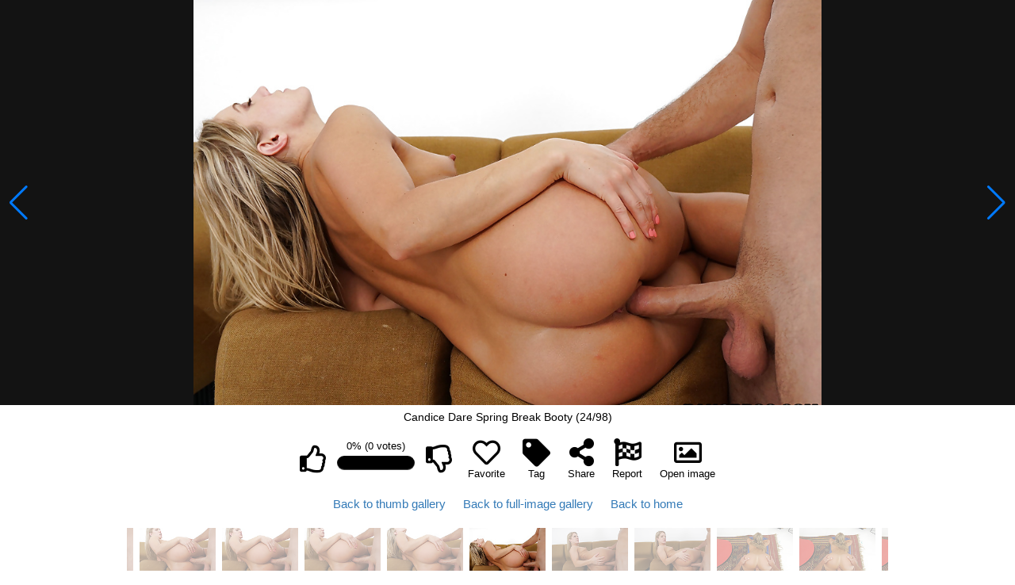

--- FILE ---
content_type: text/html; charset=utf-8
request_url: https://girlexcuse.com/i41588952/Candice_Dare_Spring_Break_Booty/?page=1
body_size: 104054
content:
<!doctype html>
<html lang="en">
<head>
  <title>Candice Dare - Spring Break Booty - #23</title>
<meta content="Candice Dare - Spring Break Booty + new daily sexy porn pics. Millions of sexy nude photos - girlexcuse.com is the best site to get premium porn images!" name="description"><meta content="candice dare - spring break booty,free porn,porn pics,sexy girls porn,sex,porno,free sex,adult images,nude,fucking,xxx,naked pussy" name="keywords">  <meta charset="utf-8" />
  <meta http-equiv="X-UA-Compatible" content="IE=edge" />
  <meta name="viewport" content="width=device-width, initial-scale=1.0" />
  <meta name="robots" content="index, archive, follow">
  <meta name="csrf" content="PnVDPgMfEwAgMhBKXCNwB0NdZFsvAgsslEvvtWi8RcF8ny7p1722voni">

  <!--todo: add favicon_link_tag -->
  <link rel="stylesheet" href="https://use.fontawesome.com/releases/v5.7.2/css/all.css" integrity="sha384-fnmOCqbTlWIlj8LyTjo7mOUStjsKC4pOpQbqyi7RrhN7udi9RwhKkMHpvLbHG9Sr" crossorigin="anonymous">
  <link rel="stylesheet" href="/css/app-847a17274b3fca7b4f72cf06f8529dd4.css?vsn=d" />
<link rel="stylesheet" href="/css/gallery-2bf473b9eab55604f1a95a308b552db5.css?vsn=d" />
  <!--todo: add jstree.min.{css, js} -->
  <!--todo: add google_analytics -->
  <script type="text/javascript">
   var _paq = window._paq || [];
   /* tracker methods like "setCustomDimension" should be called before "trackPageView" */
   _paq.push(['trackPageView']);
   _paq.push(['enableLinkTracking']);
   (function() {
     var u='//metrics.codemetrics.net/';
     if(u == "") {
       console.log('SEO_METRICS_DOMAIN has not been set');
     }
     else {
      _paq.push(['setTrackerUrl', u+'matomo.php']);
      /* _paq.push(['setSiteId', '2']); */
      _paq.push(['setSiteId', '2']);
      var d=document, g=d.createElement('script'), s=d.getElementsByTagName('script')[0];
      g.type='text/javascript'; g.async=true; g.defer=true; g.src=u+'matomo.js'; s.parentNode.insertBefore(g,s);
     };
   })();
  </script>
</head>

<body data-logged-in="false" class="content-page image image_viewer">

<div class="content-container swiper-container gallery-top " data-current-index="23"
  data-title="Candice_Dare_Spring_Break_Booty" data-id="41588952" data-page="1">
  <div class="swiper-wrapper" id="imgtag">
      <div class="swiper-slide" id='image-41588929'>
        <img id="img-0"
          data-src="/images/d032d692719d56a2de2730e448b99f8b.jpg"
          class="slide-img swiper-lazy"
          alt=" (1/98)"
          data-id="41588929"
          data-user-attributes="{&quot;favorite&quot;:false,&quot;tags&quot;:[],&quot;vote&quot;:{&quot;rating&quot;:0,&quot;status&quot;:null,&quot;total&quot;:0}}" />
        <noscript>
<img alt=" (1/98)" src="/images/d032d692719d56a2de2730e448b99f8b.jpg">        </noscript>
        <div class="swiper-lazy-preloader swiper-lazy-preloader-white"></div>
      </div>
      <div class="swiper-slide" id='image-41588930'>
        <img id="img-1"
          data-src="/images/61220b77fb1ad18a7b64e70f7f4225c7.jpg"
          class="slide-img swiper-lazy"
          alt=" (2/98)"
          data-id="41588930"
          data-user-attributes="{&quot;favorite&quot;:false,&quot;tags&quot;:[],&quot;vote&quot;:{&quot;rating&quot;:0,&quot;status&quot;:null,&quot;total&quot;:0}}" />
        <noscript>
<img alt=" (2/98)" src="/images/61220b77fb1ad18a7b64e70f7f4225c7.jpg">        </noscript>
        <div class="swiper-lazy-preloader swiper-lazy-preloader-white"></div>
      </div>
      <div class="swiper-slide" id='image-41588931'>
        <img id="img-2"
          data-src="/images/3b1e31467951c45c8b14eb06482b5502.jpg"
          class="slide-img swiper-lazy"
          alt=" (3/98)"
          data-id="41588931"
          data-user-attributes="{&quot;favorite&quot;:false,&quot;tags&quot;:[],&quot;vote&quot;:{&quot;rating&quot;:0,&quot;status&quot;:null,&quot;total&quot;:0}}" />
        <noscript>
<img alt=" (3/98)" src="/images/3b1e31467951c45c8b14eb06482b5502.jpg">        </noscript>
        <div class="swiper-lazy-preloader swiper-lazy-preloader-white"></div>
      </div>
      <div class="swiper-slide" id='image-41588932'>
        <img id="img-3"
          data-src="/images/4286be9da846f176a766801f0cc60760.jpg"
          class="slide-img swiper-lazy"
          alt=" (4/98)"
          data-id="41588932"
          data-user-attributes="{&quot;favorite&quot;:false,&quot;tags&quot;:[],&quot;vote&quot;:{&quot;rating&quot;:0,&quot;status&quot;:null,&quot;total&quot;:0}}" />
        <noscript>
<img alt=" (4/98)" src="/images/4286be9da846f176a766801f0cc60760.jpg">        </noscript>
        <div class="swiper-lazy-preloader swiper-lazy-preloader-white"></div>
      </div>
      <div class="swiper-slide" id='image-41588933'>
        <img id="img-4"
          data-src="/images/168096d7a218af2d57a1ec660b793942.jpg"
          class="slide-img swiper-lazy"
          alt=" (5/98)"
          data-id="41588933"
          data-user-attributes="{&quot;favorite&quot;:false,&quot;tags&quot;:[],&quot;vote&quot;:{&quot;rating&quot;:0,&quot;status&quot;:null,&quot;total&quot;:0}}" />
        <noscript>
<img alt=" (5/98)" src="/images/168096d7a218af2d57a1ec660b793942.jpg">        </noscript>
        <div class="swiper-lazy-preloader swiper-lazy-preloader-white"></div>
      </div>
      <div class="swiper-slide" id='image-41588934'>
        <img id="img-5"
          data-src="/images/2c2687fce3fcc5e32e4c6fbea0199c24.jpg"
          class="slide-img swiper-lazy"
          alt=" (6/98)"
          data-id="41588934"
          data-user-attributes="{&quot;favorite&quot;:false,&quot;tags&quot;:[],&quot;vote&quot;:{&quot;rating&quot;:0,&quot;status&quot;:null,&quot;total&quot;:0}}" />
        <noscript>
<img alt=" (6/98)" src="/images/2c2687fce3fcc5e32e4c6fbea0199c24.jpg">        </noscript>
        <div class="swiper-lazy-preloader swiper-lazy-preloader-white"></div>
      </div>
      <div class="swiper-slide" id='image-41588935'>
        <img id="img-6"
          data-src="/images/659871387b2d65b8eb138ad2e4a6afb6.jpg"
          class="slide-img swiper-lazy"
          alt=" (7/98)"
          data-id="41588935"
          data-user-attributes="{&quot;favorite&quot;:false,&quot;tags&quot;:[],&quot;vote&quot;:{&quot;rating&quot;:0,&quot;status&quot;:null,&quot;total&quot;:0}}" />
        <noscript>
<img alt=" (7/98)" src="/images/659871387b2d65b8eb138ad2e4a6afb6.jpg">        </noscript>
        <div class="swiper-lazy-preloader swiper-lazy-preloader-white"></div>
      </div>
      <div class="swiper-slide" id='image-41588936'>
        <img id="img-7"
          data-src="/images/f169b4f014ca473372917820ee9a5ec3.jpg"
          class="slide-img swiper-lazy"
          alt=" (8/98)"
          data-id="41588936"
          data-user-attributes="{&quot;favorite&quot;:false,&quot;tags&quot;:[],&quot;vote&quot;:{&quot;rating&quot;:0,&quot;status&quot;:null,&quot;total&quot;:0}}" />
        <noscript>
<img alt=" (8/98)" src="/images/f169b4f014ca473372917820ee9a5ec3.jpg">        </noscript>
        <div class="swiper-lazy-preloader swiper-lazy-preloader-white"></div>
      </div>
      <div class="swiper-slide" id='image-41588937'>
        <img id="img-8"
          data-src="/images/9bfefb75be9a73c79b7eced27c92e6dc.jpg"
          class="slide-img swiper-lazy"
          alt=" (9/98)"
          data-id="41588937"
          data-user-attributes="{&quot;favorite&quot;:false,&quot;tags&quot;:[],&quot;vote&quot;:{&quot;rating&quot;:0,&quot;status&quot;:null,&quot;total&quot;:0}}" />
        <noscript>
<img alt=" (9/98)" src="/images/9bfefb75be9a73c79b7eced27c92e6dc.jpg">        </noscript>
        <div class="swiper-lazy-preloader swiper-lazy-preloader-white"></div>
      </div>
      <div class="swiper-slide" id='image-41588938'>
        <img id="img-9"
          data-src="/images/bff392d5922ba3db0c132f5cbd563a8e.jpg"
          class="slide-img swiper-lazy"
          alt=" (10/98)"
          data-id="41588938"
          data-user-attributes="{&quot;favorite&quot;:false,&quot;tags&quot;:[],&quot;vote&quot;:{&quot;rating&quot;:0,&quot;status&quot;:null,&quot;total&quot;:0}}" />
        <noscript>
<img alt=" (10/98)" src="/images/bff392d5922ba3db0c132f5cbd563a8e.jpg">        </noscript>
        <div class="swiper-lazy-preloader swiper-lazy-preloader-white"></div>
      </div>
      <div class="swiper-slide" id='image-41588939'>
        <img id="img-10"
          data-src="/images/416e9972a4adcf166369cbd2c6473fbe.jpg"
          class="slide-img swiper-lazy"
          alt=" (11/98)"
          data-id="41588939"
          data-user-attributes="{&quot;favorite&quot;:false,&quot;tags&quot;:[],&quot;vote&quot;:{&quot;rating&quot;:0,&quot;status&quot;:null,&quot;total&quot;:0}}" />
        <noscript>
<img alt=" (11/98)" src="/images/416e9972a4adcf166369cbd2c6473fbe.jpg">        </noscript>
        <div class="swiper-lazy-preloader swiper-lazy-preloader-white"></div>
      </div>
      <div class="swiper-slide" id='image-41588940'>
        <img id="img-11"
          data-src="/images/1d135ef071844706920c6e68179b80e0.jpg"
          class="slide-img swiper-lazy"
          alt=" (12/98)"
          data-id="41588940"
          data-user-attributes="{&quot;favorite&quot;:false,&quot;tags&quot;:[],&quot;vote&quot;:{&quot;rating&quot;:0,&quot;status&quot;:null,&quot;total&quot;:0}}" />
        <noscript>
<img alt=" (12/98)" src="/images/1d135ef071844706920c6e68179b80e0.jpg">        </noscript>
        <div class="swiper-lazy-preloader swiper-lazy-preloader-white"></div>
      </div>
      <div class="swiper-slide" id='image-41588941'>
        <img id="img-12"
          data-src="/images/a3f6995b515fd448498df7cfd8ab234c.jpg"
          class="slide-img swiper-lazy"
          alt=" (13/98)"
          data-id="41588941"
          data-user-attributes="{&quot;favorite&quot;:false,&quot;tags&quot;:[],&quot;vote&quot;:{&quot;rating&quot;:0,&quot;status&quot;:null,&quot;total&quot;:0}}" />
        <noscript>
<img alt=" (13/98)" src="/images/a3f6995b515fd448498df7cfd8ab234c.jpg">        </noscript>
        <div class="swiper-lazy-preloader swiper-lazy-preloader-white"></div>
      </div>
      <div class="swiper-slide" id='image-41588942'>
        <img id="img-13"
          data-src="/images/0493e3fe1b5228f9b6f6e5f731bc87b4.jpg"
          class="slide-img swiper-lazy"
          alt=" (14/98)"
          data-id="41588942"
          data-user-attributes="{&quot;favorite&quot;:false,&quot;tags&quot;:[],&quot;vote&quot;:{&quot;rating&quot;:0,&quot;status&quot;:null,&quot;total&quot;:0}}" />
        <noscript>
<img alt=" (14/98)" src="/images/0493e3fe1b5228f9b6f6e5f731bc87b4.jpg">        </noscript>
        <div class="swiper-lazy-preloader swiper-lazy-preloader-white"></div>
      </div>
      <div class="swiper-slide" id='image-41588943'>
        <img id="img-14"
          data-src="/images/cb3ac8db6cbd1048203a67e7b786b52e.jpg"
          class="slide-img swiper-lazy"
          alt=" (15/98)"
          data-id="41588943"
          data-user-attributes="{&quot;favorite&quot;:false,&quot;tags&quot;:[],&quot;vote&quot;:{&quot;rating&quot;:0,&quot;status&quot;:null,&quot;total&quot;:0}}" />
        <noscript>
<img alt=" (15/98)" src="/images/cb3ac8db6cbd1048203a67e7b786b52e.jpg">        </noscript>
        <div class="swiper-lazy-preloader swiper-lazy-preloader-white"></div>
      </div>
      <div class="swiper-slide" id='image-41588944'>
        <img id="img-15"
          data-src="/images/0e2f2c0ef4531bee6276bfc1a2fe6bc9.jpg"
          class="slide-img swiper-lazy"
          alt=" (16/98)"
          data-id="41588944"
          data-user-attributes="{&quot;favorite&quot;:false,&quot;tags&quot;:[],&quot;vote&quot;:{&quot;rating&quot;:0,&quot;status&quot;:null,&quot;total&quot;:0}}" />
        <noscript>
<img alt=" (16/98)" src="/images/0e2f2c0ef4531bee6276bfc1a2fe6bc9.jpg">        </noscript>
        <div class="swiper-lazy-preloader swiper-lazy-preloader-white"></div>
      </div>
      <div class="swiper-slide" id='image-41588945'>
        <img id="img-16"
          data-src="/images/427dd4f7158dad57a7d3236094119c22.jpg"
          class="slide-img swiper-lazy"
          alt=" (17/98)"
          data-id="41588945"
          data-user-attributes="{&quot;favorite&quot;:false,&quot;tags&quot;:[],&quot;vote&quot;:{&quot;rating&quot;:0,&quot;status&quot;:null,&quot;total&quot;:0}}" />
        <noscript>
<img alt=" (17/98)" src="/images/427dd4f7158dad57a7d3236094119c22.jpg">        </noscript>
        <div class="swiper-lazy-preloader swiper-lazy-preloader-white"></div>
      </div>
      <div class="swiper-slide" id='image-41588946'>
        <img id="img-17"
          data-src="/images/2d8ab17ba6808a2e5149b498455220bd.jpg"
          class="slide-img swiper-lazy"
          alt=" (18/98)"
          data-id="41588946"
          data-user-attributes="{&quot;favorite&quot;:false,&quot;tags&quot;:[],&quot;vote&quot;:{&quot;rating&quot;:0,&quot;status&quot;:null,&quot;total&quot;:0}}" />
        <noscript>
<img alt=" (18/98)" src="/images/2d8ab17ba6808a2e5149b498455220bd.jpg">        </noscript>
        <div class="swiper-lazy-preloader swiper-lazy-preloader-white"></div>
      </div>
      <div class="swiper-slide" id='image-41588947'>
        <img id="img-18"
          data-src="/images/1777ddd38504428e4f2d1a0cb9cbe7c9.jpg"
          class="slide-img swiper-lazy"
          alt=" (19/98)"
          data-id="41588947"
          data-user-attributes="{&quot;favorite&quot;:false,&quot;tags&quot;:[],&quot;vote&quot;:{&quot;rating&quot;:0,&quot;status&quot;:null,&quot;total&quot;:0}}" />
        <noscript>
<img alt=" (19/98)" src="/images/1777ddd38504428e4f2d1a0cb9cbe7c9.jpg">        </noscript>
        <div class="swiper-lazy-preloader swiper-lazy-preloader-white"></div>
      </div>
      <div class="swiper-slide" id='image-41588948'>
        <img id="img-19"
          data-src="/images/f73a23280c5dd34de0b1746ee68eb4bf.jpg"
          class="slide-img swiper-lazy"
          alt=" (20/98)"
          data-id="41588948"
          data-user-attributes="{&quot;favorite&quot;:false,&quot;tags&quot;:[],&quot;vote&quot;:{&quot;rating&quot;:0,&quot;status&quot;:null,&quot;total&quot;:0}}" />
        <noscript>
<img alt=" (20/98)" src="/images/f73a23280c5dd34de0b1746ee68eb4bf.jpg">        </noscript>
        <div class="swiper-lazy-preloader swiper-lazy-preloader-white"></div>
      </div>
      <div class="swiper-slide" id='image-41588949'>
        <img id="img-20"
          data-src="/images/2f5aec04910e0ef4a9a968b175458938.jpg"
          class="slide-img swiper-lazy"
          alt=" (21/98)"
          data-id="41588949"
          data-user-attributes="{&quot;favorite&quot;:false,&quot;tags&quot;:[],&quot;vote&quot;:{&quot;rating&quot;:0,&quot;status&quot;:null,&quot;total&quot;:0}}" />
        <noscript>
<img alt=" (21/98)" src="/images/2f5aec04910e0ef4a9a968b175458938.jpg">        </noscript>
        <div class="swiper-lazy-preloader swiper-lazy-preloader-white"></div>
      </div>
      <div class="swiper-slide" id='image-41588950'>
        <img id="img-21"
          data-src="/images/5c8bb1c21e1d63f6a96621f637e84f26.jpg"
          class="slide-img swiper-lazy"
          alt=" (22/98)"
          data-id="41588950"
          data-user-attributes="{&quot;favorite&quot;:false,&quot;tags&quot;:[],&quot;vote&quot;:{&quot;rating&quot;:0,&quot;status&quot;:null,&quot;total&quot;:0}}" />
        <noscript>
<img alt=" (22/98)" src="/images/5c8bb1c21e1d63f6a96621f637e84f26.jpg">        </noscript>
        <div class="swiper-lazy-preloader swiper-lazy-preloader-white"></div>
      </div>
      <div class="swiper-slide" id='image-41588951'>
        <img id="img-22"
          data-src="/images/6901eb4c4896f18781078f75a363691f.jpg"
          class="slide-img swiper-lazy"
          alt=" (23/98)"
          data-id="41588951"
          data-user-attributes="{&quot;favorite&quot;:false,&quot;tags&quot;:[],&quot;vote&quot;:{&quot;rating&quot;:0,&quot;status&quot;:null,&quot;total&quot;:0}}" />
        <noscript>
<img alt=" (23/98)" src="/images/6901eb4c4896f18781078f75a363691f.jpg">        </noscript>
        <div class="swiper-lazy-preloader swiper-lazy-preloader-white"></div>
      </div>
      <div class="swiper-slide" id='image-41588952'>
        <img id="img-23"
          data-src="/images/2b8e1804a3ede4d0ad234cb327cb4760.jpg"
          class="slide-img swiper-lazy"
          alt=" (24/98)"
          data-id="41588952"
          data-user-attributes="{&quot;favorite&quot;:false,&quot;tags&quot;:[],&quot;vote&quot;:{&quot;rating&quot;:0,&quot;status&quot;:null,&quot;total&quot;:0}}" />
        <noscript>
<img alt=" (24/98)" src="/images/2b8e1804a3ede4d0ad234cb327cb4760.jpg">        </noscript>
        <div class="swiper-lazy-preloader swiper-lazy-preloader-white"></div>
      </div>
      <div class="swiper-slide" id='image-41588953'>
        <img id="img-24"
          data-src="/images/f540fcddd9b664ac0751a43234eed877.jpg"
          class="slide-img swiper-lazy"
          alt=" (25/98)"
          data-id="41588953"
          data-user-attributes="{&quot;favorite&quot;:false,&quot;tags&quot;:[],&quot;vote&quot;:{&quot;rating&quot;:0,&quot;status&quot;:null,&quot;total&quot;:0}}" />
        <noscript>
<img alt=" (25/98)" src="/images/f540fcddd9b664ac0751a43234eed877.jpg">        </noscript>
        <div class="swiper-lazy-preloader swiper-lazy-preloader-white"></div>
      </div>
      <div class="swiper-slide" id='image-41588954'>
        <img id="img-25"
          data-src="/images/21fc11de802ae376189b8d97fc46d1fe.jpg"
          class="slide-img swiper-lazy"
          alt=" (26/98)"
          data-id="41588954"
          data-user-attributes="{&quot;favorite&quot;:false,&quot;tags&quot;:[],&quot;vote&quot;:{&quot;rating&quot;:0,&quot;status&quot;:null,&quot;total&quot;:0}}" />
        <noscript>
<img alt=" (26/98)" src="/images/21fc11de802ae376189b8d97fc46d1fe.jpg">        </noscript>
        <div class="swiper-lazy-preloader swiper-lazy-preloader-white"></div>
      </div>
      <div class="swiper-slide" id='image-41588955'>
        <img id="img-26"
          data-src="/images/196f0e32afac1b1490c3e7457f2a0e57.jpg"
          class="slide-img swiper-lazy"
          alt=" (27/98)"
          data-id="41588955"
          data-user-attributes="{&quot;favorite&quot;:false,&quot;tags&quot;:[],&quot;vote&quot;:{&quot;rating&quot;:0,&quot;status&quot;:null,&quot;total&quot;:0}}" />
        <noscript>
<img alt=" (27/98)" src="/images/196f0e32afac1b1490c3e7457f2a0e57.jpg">        </noscript>
        <div class="swiper-lazy-preloader swiper-lazy-preloader-white"></div>
      </div>
      <div class="swiper-slide" id='image-41588956'>
        <img id="img-27"
          data-src="/images/9837ccdddd0a0648fafb8d9ccf81cedf.jpg"
          class="slide-img swiper-lazy"
          alt=" (28/98)"
          data-id="41588956"
          data-user-attributes="{&quot;favorite&quot;:false,&quot;tags&quot;:[],&quot;vote&quot;:{&quot;rating&quot;:0,&quot;status&quot;:null,&quot;total&quot;:0}}" />
        <noscript>
<img alt=" (28/98)" src="/images/9837ccdddd0a0648fafb8d9ccf81cedf.jpg">        </noscript>
        <div class="swiper-lazy-preloader swiper-lazy-preloader-white"></div>
      </div>
      <div class="swiper-slide" id='image-41588957'>
        <img id="img-28"
          data-src="/images/841ee1c2d61156613a4cc79227a05964.jpg"
          class="slide-img swiper-lazy"
          alt=" (29/98)"
          data-id="41588957"
          data-user-attributes="{&quot;favorite&quot;:false,&quot;tags&quot;:[],&quot;vote&quot;:{&quot;rating&quot;:0,&quot;status&quot;:null,&quot;total&quot;:0}}" />
        <noscript>
<img alt=" (29/98)" src="/images/841ee1c2d61156613a4cc79227a05964.jpg">        </noscript>
        <div class="swiper-lazy-preloader swiper-lazy-preloader-white"></div>
      </div>
      <div class="swiper-slide" id='image-41588958'>
        <img id="img-29"
          data-src="/images/2588fe8f0d393521f39e93f43b6ad42d.jpg"
          class="slide-img swiper-lazy"
          alt=" (30/98)"
          data-id="41588958"
          data-user-attributes="{&quot;favorite&quot;:false,&quot;tags&quot;:[],&quot;vote&quot;:{&quot;rating&quot;:0,&quot;status&quot;:null,&quot;total&quot;:0}}" />
        <noscript>
<img alt=" (30/98)" src="/images/2588fe8f0d393521f39e93f43b6ad42d.jpg">        </noscript>
        <div class="swiper-lazy-preloader swiper-lazy-preloader-white"></div>
      </div>
      <div class="swiper-slide" id='image-41588959'>
        <img id="img-30"
          data-src="/images/29c40ea419b1ffac25b3d8731b9656ac.jpg"
          class="slide-img swiper-lazy"
          alt=" (31/98)"
          data-id="41588959"
          data-user-attributes="{&quot;favorite&quot;:false,&quot;tags&quot;:[],&quot;vote&quot;:{&quot;rating&quot;:0,&quot;status&quot;:null,&quot;total&quot;:0}}" />
        <noscript>
<img alt=" (31/98)" src="/images/29c40ea419b1ffac25b3d8731b9656ac.jpg">        </noscript>
        <div class="swiper-lazy-preloader swiper-lazy-preloader-white"></div>
      </div>
      <div class="swiper-slide" id='image-41588960'>
        <img id="img-31"
          data-src="/images/d456b756dad8936495e417738861f4eb.jpg"
          class="slide-img swiper-lazy"
          alt=" (32/98)"
          data-id="41588960"
          data-user-attributes="{&quot;favorite&quot;:false,&quot;tags&quot;:[],&quot;vote&quot;:{&quot;rating&quot;:0,&quot;status&quot;:null,&quot;total&quot;:0}}" />
        <noscript>
<img alt=" (32/98)" src="/images/d456b756dad8936495e417738861f4eb.jpg">        </noscript>
        <div class="swiper-lazy-preloader swiper-lazy-preloader-white"></div>
      </div>
      <div class="swiper-slide" id='image-41588961'>
        <img id="img-32"
          data-src="/images/00e6c15f049fc9190536be0a3ae56142.jpg"
          class="slide-img swiper-lazy"
          alt=" (33/98)"
          data-id="41588961"
          data-user-attributes="{&quot;favorite&quot;:false,&quot;tags&quot;:[],&quot;vote&quot;:{&quot;rating&quot;:0,&quot;status&quot;:null,&quot;total&quot;:0}}" />
        <noscript>
<img alt=" (33/98)" src="/images/00e6c15f049fc9190536be0a3ae56142.jpg">        </noscript>
        <div class="swiper-lazy-preloader swiper-lazy-preloader-white"></div>
      </div>
      <div class="swiper-slide" id='image-41588962'>
        <img id="img-33"
          data-src="/images/0cb64acf3a1edda8c9f6110b8701330f.jpg"
          class="slide-img swiper-lazy"
          alt=" (34/98)"
          data-id="41588962"
          data-user-attributes="{&quot;favorite&quot;:false,&quot;tags&quot;:[],&quot;vote&quot;:{&quot;rating&quot;:0,&quot;status&quot;:null,&quot;total&quot;:0}}" />
        <noscript>
<img alt=" (34/98)" src="/images/0cb64acf3a1edda8c9f6110b8701330f.jpg">        </noscript>
        <div class="swiper-lazy-preloader swiper-lazy-preloader-white"></div>
      </div>
      <div class="swiper-slide" id='image-41588963'>
        <img id="img-34"
          data-src="/images/93eba7b3bb076ec74de6c01009c75d6b.jpg"
          class="slide-img swiper-lazy"
          alt=" (35/98)"
          data-id="41588963"
          data-user-attributes="{&quot;favorite&quot;:false,&quot;tags&quot;:[],&quot;vote&quot;:{&quot;rating&quot;:0,&quot;status&quot;:null,&quot;total&quot;:0}}" />
        <noscript>
<img alt=" (35/98)" src="/images/93eba7b3bb076ec74de6c01009c75d6b.jpg">        </noscript>
        <div class="swiper-lazy-preloader swiper-lazy-preloader-white"></div>
      </div>
      <div class="swiper-slide" id='image-41588964'>
        <img id="img-35"
          data-src="/images/f70ea9028229dd9c86945625828ad851.jpg"
          class="slide-img swiper-lazy"
          alt=" (36/98)"
          data-id="41588964"
          data-user-attributes="{&quot;favorite&quot;:false,&quot;tags&quot;:[],&quot;vote&quot;:{&quot;rating&quot;:0,&quot;status&quot;:null,&quot;total&quot;:0}}" />
        <noscript>
<img alt=" (36/98)" src="/images/f70ea9028229dd9c86945625828ad851.jpg">        </noscript>
        <div class="swiper-lazy-preloader swiper-lazy-preloader-white"></div>
      </div>
      <div class="swiper-slide" id='image-41588965'>
        <img id="img-36"
          data-src="/images/da3e017ee98b6a7d9d9daa267732e3d7.jpg"
          class="slide-img swiper-lazy"
          alt=" (37/98)"
          data-id="41588965"
          data-user-attributes="{&quot;favorite&quot;:false,&quot;tags&quot;:[],&quot;vote&quot;:{&quot;rating&quot;:0,&quot;status&quot;:null,&quot;total&quot;:0}}" />
        <noscript>
<img alt=" (37/98)" src="/images/da3e017ee98b6a7d9d9daa267732e3d7.jpg">        </noscript>
        <div class="swiper-lazy-preloader swiper-lazy-preloader-white"></div>
      </div>
      <div class="swiper-slide" id='image-41588966'>
        <img id="img-37"
          data-src="/images/a00203d48991715758dc94d8a8619aec.jpg"
          class="slide-img swiper-lazy"
          alt=" (38/98)"
          data-id="41588966"
          data-user-attributes="{&quot;favorite&quot;:false,&quot;tags&quot;:[],&quot;vote&quot;:{&quot;rating&quot;:0,&quot;status&quot;:null,&quot;total&quot;:0}}" />
        <noscript>
<img alt=" (38/98)" src="/images/a00203d48991715758dc94d8a8619aec.jpg">        </noscript>
        <div class="swiper-lazy-preloader swiper-lazy-preloader-white"></div>
      </div>
      <div class="swiper-slide" id='image-41588967'>
        <img id="img-38"
          data-src="/images/235e921426d3b87d627d6a68190658ff.jpg"
          class="slide-img swiper-lazy"
          alt=" (39/98)"
          data-id="41588967"
          data-user-attributes="{&quot;favorite&quot;:false,&quot;tags&quot;:[],&quot;vote&quot;:{&quot;rating&quot;:0,&quot;status&quot;:null,&quot;total&quot;:0}}" />
        <noscript>
<img alt=" (39/98)" src="/images/235e921426d3b87d627d6a68190658ff.jpg">        </noscript>
        <div class="swiper-lazy-preloader swiper-lazy-preloader-white"></div>
      </div>
      <div class="swiper-slide" id='image-41588968'>
        <img id="img-39"
          data-src="/images/4b49e0a04276575dde03f4d23931685c.jpg"
          class="slide-img swiper-lazy"
          alt=" (40/98)"
          data-id="41588968"
          data-user-attributes="{&quot;favorite&quot;:false,&quot;tags&quot;:[],&quot;vote&quot;:{&quot;rating&quot;:0,&quot;status&quot;:null,&quot;total&quot;:0}}" />
        <noscript>
<img alt=" (40/98)" src="/images/4b49e0a04276575dde03f4d23931685c.jpg">        </noscript>
        <div class="swiper-lazy-preloader swiper-lazy-preloader-white"></div>
      </div>
      <div class="swiper-slide" id='image-41588969'>
        <img id="img-40"
          data-src="/images/49abb88312d829c01b3eb623cd30e724.jpg"
          class="slide-img swiper-lazy"
          alt=" (41/98)"
          data-id="41588969"
          data-user-attributes="{&quot;favorite&quot;:false,&quot;tags&quot;:[],&quot;vote&quot;:{&quot;rating&quot;:0,&quot;status&quot;:null,&quot;total&quot;:0}}" />
        <noscript>
<img alt=" (41/98)" src="/images/49abb88312d829c01b3eb623cd30e724.jpg">        </noscript>
        <div class="swiper-lazy-preloader swiper-lazy-preloader-white"></div>
      </div>
      <div class="swiper-slide" id='image-41588970'>
        <img id="img-41"
          data-src="/images/2e5db2c676de5612f565aae3935d5b28.jpg"
          class="slide-img swiper-lazy"
          alt=" (42/98)"
          data-id="41588970"
          data-user-attributes="{&quot;favorite&quot;:false,&quot;tags&quot;:[],&quot;vote&quot;:{&quot;rating&quot;:0,&quot;status&quot;:null,&quot;total&quot;:0}}" />
        <noscript>
<img alt=" (42/98)" src="/images/2e5db2c676de5612f565aae3935d5b28.jpg">        </noscript>
        <div class="swiper-lazy-preloader swiper-lazy-preloader-white"></div>
      </div>
      <div class="swiper-slide" id='image-41588971'>
        <img id="img-42"
          data-src="/images/1f902a78e7f7635979e902e07c07bba4.jpg"
          class="slide-img swiper-lazy"
          alt=" (43/98)"
          data-id="41588971"
          data-user-attributes="{&quot;favorite&quot;:false,&quot;tags&quot;:[],&quot;vote&quot;:{&quot;rating&quot;:0,&quot;status&quot;:null,&quot;total&quot;:0}}" />
        <noscript>
<img alt=" (43/98)" src="/images/1f902a78e7f7635979e902e07c07bba4.jpg">        </noscript>
        <div class="swiper-lazy-preloader swiper-lazy-preloader-white"></div>
      </div>
      <div class="swiper-slide" id='image-41588972'>
        <img id="img-43"
          data-src="/images/f987e9f04190e192dce2c90d6238f1d6.jpg"
          class="slide-img swiper-lazy"
          alt=" (44/98)"
          data-id="41588972"
          data-user-attributes="{&quot;favorite&quot;:false,&quot;tags&quot;:[],&quot;vote&quot;:{&quot;rating&quot;:0,&quot;status&quot;:null,&quot;total&quot;:0}}" />
        <noscript>
<img alt=" (44/98)" src="/images/f987e9f04190e192dce2c90d6238f1d6.jpg">        </noscript>
        <div class="swiper-lazy-preloader swiper-lazy-preloader-white"></div>
      </div>
      <div class="swiper-slide" id='image-41588973'>
        <img id="img-44"
          data-src="/images/2102a7db92b29a4e86a0115c8e1d2ac4.jpg"
          class="slide-img swiper-lazy"
          alt=" (45/98)"
          data-id="41588973"
          data-user-attributes="{&quot;favorite&quot;:false,&quot;tags&quot;:[],&quot;vote&quot;:{&quot;rating&quot;:0,&quot;status&quot;:null,&quot;total&quot;:0}}" />
        <noscript>
<img alt=" (45/98)" src="/images/2102a7db92b29a4e86a0115c8e1d2ac4.jpg">        </noscript>
        <div class="swiper-lazy-preloader swiper-lazy-preloader-white"></div>
      </div>
      <div class="swiper-slide" id='image-41588974'>
        <img id="img-45"
          data-src="/images/69939ad67b77af4bdce7ede778a31847.jpg"
          class="slide-img swiper-lazy"
          alt=" (46/98)"
          data-id="41588974"
          data-user-attributes="{&quot;favorite&quot;:false,&quot;tags&quot;:[],&quot;vote&quot;:{&quot;rating&quot;:0,&quot;status&quot;:null,&quot;total&quot;:0}}" />
        <noscript>
<img alt=" (46/98)" src="/images/69939ad67b77af4bdce7ede778a31847.jpg">        </noscript>
        <div class="swiper-lazy-preloader swiper-lazy-preloader-white"></div>
      </div>
      <div class="swiper-slide" id='image-41588975'>
        <img id="img-46"
          data-src="/images/507cde6710f006370d54c2934fe421f9.jpg"
          class="slide-img swiper-lazy"
          alt=" (47/98)"
          data-id="41588975"
          data-user-attributes="{&quot;favorite&quot;:false,&quot;tags&quot;:[],&quot;vote&quot;:{&quot;rating&quot;:0,&quot;status&quot;:null,&quot;total&quot;:0}}" />
        <noscript>
<img alt=" (47/98)" src="/images/507cde6710f006370d54c2934fe421f9.jpg">        </noscript>
        <div class="swiper-lazy-preloader swiper-lazy-preloader-white"></div>
      </div>
      <div class="swiper-slide" id='image-41588976'>
        <img id="img-47"
          data-src="/images/88bc206a574a5544713002003a6f8725.jpg"
          class="slide-img swiper-lazy"
          alt=" (48/98)"
          data-id="41588976"
          data-user-attributes="{&quot;favorite&quot;:false,&quot;tags&quot;:[],&quot;vote&quot;:{&quot;rating&quot;:0,&quot;status&quot;:null,&quot;total&quot;:0}}" />
        <noscript>
<img alt=" (48/98)" src="/images/88bc206a574a5544713002003a6f8725.jpg">        </noscript>
        <div class="swiper-lazy-preloader swiper-lazy-preloader-white"></div>
      </div>
      <div class="swiper-slide" id='image-41588977'>
        <img id="img-48"
          data-src="/images/fecf1ef71703afc903bd004a0275f97b.jpg"
          class="slide-img swiper-lazy"
          alt=" (49/98)"
          data-id="41588977"
          data-user-attributes="{&quot;favorite&quot;:false,&quot;tags&quot;:[],&quot;vote&quot;:{&quot;rating&quot;:0,&quot;status&quot;:null,&quot;total&quot;:0}}" />
        <noscript>
<img alt=" (49/98)" src="/images/fecf1ef71703afc903bd004a0275f97b.jpg">        </noscript>
        <div class="swiper-lazy-preloader swiper-lazy-preloader-white"></div>
      </div>
      <div class="swiper-slide" id='image-41588978'>
        <img id="img-49"
          data-src="/images/c163eb4a40cb994ae6041441e04ba831.jpg"
          class="slide-img swiper-lazy"
          alt=" (50/98)"
          data-id="41588978"
          data-user-attributes="{&quot;favorite&quot;:false,&quot;tags&quot;:[],&quot;vote&quot;:{&quot;rating&quot;:0,&quot;status&quot;:null,&quot;total&quot;:0}}" />
        <noscript>
<img alt=" (50/98)" src="/images/c163eb4a40cb994ae6041441e04ba831.jpg">        </noscript>
        <div class="swiper-lazy-preloader swiper-lazy-preloader-white"></div>
      </div>
      <div class="swiper-slide" id='image-41588979'>
        <img id="img-50"
          data-src="/images/6cb3d233f48c30e27244c0e3860d03a9.jpg"
          class="slide-img swiper-lazy"
          alt=" (51/98)"
          data-id="41588979"
          data-user-attributes="{&quot;favorite&quot;:false,&quot;tags&quot;:[],&quot;vote&quot;:{&quot;rating&quot;:0,&quot;status&quot;:null,&quot;total&quot;:0}}" />
        <noscript>
<img alt=" (51/98)" src="/images/6cb3d233f48c30e27244c0e3860d03a9.jpg">        </noscript>
        <div class="swiper-lazy-preloader swiper-lazy-preloader-white"></div>
      </div>
      <div class="swiper-slide" id='image-41588980'>
        <img id="img-51"
          data-src="/images/15cb9a23067ab7c1940c77895ba0f939.jpg"
          class="slide-img swiper-lazy"
          alt=" (52/98)"
          data-id="41588980"
          data-user-attributes="{&quot;favorite&quot;:false,&quot;tags&quot;:[],&quot;vote&quot;:{&quot;rating&quot;:0,&quot;status&quot;:null,&quot;total&quot;:0}}" />
        <noscript>
<img alt=" (52/98)" src="/images/15cb9a23067ab7c1940c77895ba0f939.jpg">        </noscript>
        <div class="swiper-lazy-preloader swiper-lazy-preloader-white"></div>
      </div>
      <div class="swiper-slide" id='image-41588981'>
        <img id="img-52"
          data-src="/images/f25328680501043d5706c2c231be48c9.jpg"
          class="slide-img swiper-lazy"
          alt=" (53/98)"
          data-id="41588981"
          data-user-attributes="{&quot;favorite&quot;:false,&quot;tags&quot;:[],&quot;vote&quot;:{&quot;rating&quot;:0,&quot;status&quot;:null,&quot;total&quot;:0}}" />
        <noscript>
<img alt=" (53/98)" src="/images/f25328680501043d5706c2c231be48c9.jpg">        </noscript>
        <div class="swiper-lazy-preloader swiper-lazy-preloader-white"></div>
      </div>
      <div class="swiper-slide" id='image-41588982'>
        <img id="img-53"
          data-src="/images/005cb54dba278d2a5429a4afd65b3c66.jpg"
          class="slide-img swiper-lazy"
          alt=" (54/98)"
          data-id="41588982"
          data-user-attributes="{&quot;favorite&quot;:false,&quot;tags&quot;:[],&quot;vote&quot;:{&quot;rating&quot;:0,&quot;status&quot;:null,&quot;total&quot;:0}}" />
        <noscript>
<img alt=" (54/98)" src="/images/005cb54dba278d2a5429a4afd65b3c66.jpg">        </noscript>
        <div class="swiper-lazy-preloader swiper-lazy-preloader-white"></div>
      </div>
      <div class="swiper-slide" id='image-41588983'>
        <img id="img-54"
          data-src="/images/3d1c10ba263ae7cf86357a13896028a5.jpg"
          class="slide-img swiper-lazy"
          alt=" (55/98)"
          data-id="41588983"
          data-user-attributes="{&quot;favorite&quot;:false,&quot;tags&quot;:[],&quot;vote&quot;:{&quot;rating&quot;:0,&quot;status&quot;:null,&quot;total&quot;:0}}" />
        <noscript>
<img alt=" (55/98)" src="/images/3d1c10ba263ae7cf86357a13896028a5.jpg">        </noscript>
        <div class="swiper-lazy-preloader swiper-lazy-preloader-white"></div>
      </div>
      <div class="swiper-slide" id='image-41588984'>
        <img id="img-55"
          data-src="/images/1ae2e0795f3b2b2e97ee548c2c8b26f3.jpg"
          class="slide-img swiper-lazy"
          alt=" (56/98)"
          data-id="41588984"
          data-user-attributes="{&quot;favorite&quot;:false,&quot;tags&quot;:[],&quot;vote&quot;:{&quot;rating&quot;:0,&quot;status&quot;:null,&quot;total&quot;:0}}" />
        <noscript>
<img alt=" (56/98)" src="/images/1ae2e0795f3b2b2e97ee548c2c8b26f3.jpg">        </noscript>
        <div class="swiper-lazy-preloader swiper-lazy-preloader-white"></div>
      </div>
      <div class="swiper-slide" id='image-41588985'>
        <img id="img-56"
          data-src="/images/63eb398d58f3363ed29556b2a78ecaf7.jpg"
          class="slide-img swiper-lazy"
          alt=" (57/98)"
          data-id="41588985"
          data-user-attributes="{&quot;favorite&quot;:false,&quot;tags&quot;:[],&quot;vote&quot;:{&quot;rating&quot;:0,&quot;status&quot;:null,&quot;total&quot;:0}}" />
        <noscript>
<img alt=" (57/98)" src="/images/63eb398d58f3363ed29556b2a78ecaf7.jpg">        </noscript>
        <div class="swiper-lazy-preloader swiper-lazy-preloader-white"></div>
      </div>
      <div class="swiper-slide" id='image-41588986'>
        <img id="img-57"
          data-src="/images/4867bc648d2cbd07ce21d0f6c1c5afad.jpg"
          class="slide-img swiper-lazy"
          alt=" (58/98)"
          data-id="41588986"
          data-user-attributes="{&quot;favorite&quot;:false,&quot;tags&quot;:[],&quot;vote&quot;:{&quot;rating&quot;:0,&quot;status&quot;:null,&quot;total&quot;:0}}" />
        <noscript>
<img alt=" (58/98)" src="/images/4867bc648d2cbd07ce21d0f6c1c5afad.jpg">        </noscript>
        <div class="swiper-lazy-preloader swiper-lazy-preloader-white"></div>
      </div>
      <div class="swiper-slide" id='image-41588987'>
        <img id="img-58"
          data-src="/images/51fcf6550312a6ba364616c78a2038e1.jpg"
          class="slide-img swiper-lazy"
          alt=" (59/98)"
          data-id="41588987"
          data-user-attributes="{&quot;favorite&quot;:false,&quot;tags&quot;:[],&quot;vote&quot;:{&quot;rating&quot;:0,&quot;status&quot;:null,&quot;total&quot;:0}}" />
        <noscript>
<img alt=" (59/98)" src="/images/51fcf6550312a6ba364616c78a2038e1.jpg">        </noscript>
        <div class="swiper-lazy-preloader swiper-lazy-preloader-white"></div>
      </div>
      <div class="swiper-slide" id='image-41588988'>
        <img id="img-59"
          data-src="/images/7c31eb86457feecefb8d279724d71812.jpg"
          class="slide-img swiper-lazy"
          alt=" (60/98)"
          data-id="41588988"
          data-user-attributes="{&quot;favorite&quot;:false,&quot;tags&quot;:[],&quot;vote&quot;:{&quot;rating&quot;:0,&quot;status&quot;:null,&quot;total&quot;:0}}" />
        <noscript>
<img alt=" (60/98)" src="/images/7c31eb86457feecefb8d279724d71812.jpg">        </noscript>
        <div class="swiper-lazy-preloader swiper-lazy-preloader-white"></div>
      </div>
      <div class="swiper-slide" id='image-41588989'>
        <img id="img-60"
          data-src="/images/c30256cbc7e6fa704c7220771e8fdc88.jpg"
          class="slide-img swiper-lazy"
          alt=" (61/98)"
          data-id="41588989"
          data-user-attributes="{&quot;favorite&quot;:false,&quot;tags&quot;:[],&quot;vote&quot;:{&quot;rating&quot;:0,&quot;status&quot;:null,&quot;total&quot;:0}}" />
        <noscript>
<img alt=" (61/98)" src="/images/c30256cbc7e6fa704c7220771e8fdc88.jpg">        </noscript>
        <div class="swiper-lazy-preloader swiper-lazy-preloader-white"></div>
      </div>
      <div class="swiper-slide" id='image-41588990'>
        <img id="img-61"
          data-src="/images/ef04f31c2b98bc83520e3c307ecc6f56.jpg"
          class="slide-img swiper-lazy"
          alt=" (62/98)"
          data-id="41588990"
          data-user-attributes="{&quot;favorite&quot;:false,&quot;tags&quot;:[],&quot;vote&quot;:{&quot;rating&quot;:0,&quot;status&quot;:null,&quot;total&quot;:0}}" />
        <noscript>
<img alt=" (62/98)" src="/images/ef04f31c2b98bc83520e3c307ecc6f56.jpg">        </noscript>
        <div class="swiper-lazy-preloader swiper-lazy-preloader-white"></div>
      </div>
      <div class="swiper-slide" id='image-41588991'>
        <img id="img-62"
          data-src="/images/b6036412eb72b50c65c23fcb19e02c1a.jpg"
          class="slide-img swiper-lazy"
          alt=" (63/98)"
          data-id="41588991"
          data-user-attributes="{&quot;favorite&quot;:false,&quot;tags&quot;:[],&quot;vote&quot;:{&quot;rating&quot;:0,&quot;status&quot;:null,&quot;total&quot;:0}}" />
        <noscript>
<img alt=" (63/98)" src="/images/b6036412eb72b50c65c23fcb19e02c1a.jpg">        </noscript>
        <div class="swiper-lazy-preloader swiper-lazy-preloader-white"></div>
      </div>
      <div class="swiper-slide" id='image-41588992'>
        <img id="img-63"
          data-src="/images/29e5cf73fb2506cc853ae38395b2b188.jpg"
          class="slide-img swiper-lazy"
          alt=" (64/98)"
          data-id="41588992"
          data-user-attributes="{&quot;favorite&quot;:false,&quot;tags&quot;:[],&quot;vote&quot;:{&quot;rating&quot;:0,&quot;status&quot;:null,&quot;total&quot;:0}}" />
        <noscript>
<img alt=" (64/98)" src="/images/29e5cf73fb2506cc853ae38395b2b188.jpg">        </noscript>
        <div class="swiper-lazy-preloader swiper-lazy-preloader-white"></div>
      </div>
      <div class="swiper-slide" id='image-41588993'>
        <img id="img-64"
          data-src="/images/70a03bc9ac859993aacf418ff32e3672.jpg"
          class="slide-img swiper-lazy"
          alt=" (65/98)"
          data-id="41588993"
          data-user-attributes="{&quot;favorite&quot;:false,&quot;tags&quot;:[],&quot;vote&quot;:{&quot;rating&quot;:0,&quot;status&quot;:null,&quot;total&quot;:0}}" />
        <noscript>
<img alt=" (65/98)" src="/images/70a03bc9ac859993aacf418ff32e3672.jpg">        </noscript>
        <div class="swiper-lazy-preloader swiper-lazy-preloader-white"></div>
      </div>
      <div class="swiper-slide" id='image-41588994'>
        <img id="img-65"
          data-src="/images/9440b145d1a4c56e3df5bb3fb40a43cf.jpg"
          class="slide-img swiper-lazy"
          alt=" (66/98)"
          data-id="41588994"
          data-user-attributes="{&quot;favorite&quot;:false,&quot;tags&quot;:[],&quot;vote&quot;:{&quot;rating&quot;:0,&quot;status&quot;:null,&quot;total&quot;:0}}" />
        <noscript>
<img alt=" (66/98)" src="/images/9440b145d1a4c56e3df5bb3fb40a43cf.jpg">        </noscript>
        <div class="swiper-lazy-preloader swiper-lazy-preloader-white"></div>
      </div>
      <div class="swiper-slide" id='image-41588995'>
        <img id="img-66"
          data-src="/images/44dd1338b79f3df8f1ad96ccbf0fff8c.jpg"
          class="slide-img swiper-lazy"
          alt=" (67/98)"
          data-id="41588995"
          data-user-attributes="{&quot;favorite&quot;:false,&quot;tags&quot;:[],&quot;vote&quot;:{&quot;rating&quot;:0,&quot;status&quot;:null,&quot;total&quot;:0}}" />
        <noscript>
<img alt=" (67/98)" src="/images/44dd1338b79f3df8f1ad96ccbf0fff8c.jpg">        </noscript>
        <div class="swiper-lazy-preloader swiper-lazy-preloader-white"></div>
      </div>
      <div class="swiper-slide" id='image-41588996'>
        <img id="img-67"
          data-src="/images/db5f25bd17a34b86ee941577e77000d0.jpg"
          class="slide-img swiper-lazy"
          alt=" (68/98)"
          data-id="41588996"
          data-user-attributes="{&quot;favorite&quot;:false,&quot;tags&quot;:[],&quot;vote&quot;:{&quot;rating&quot;:0,&quot;status&quot;:null,&quot;total&quot;:0}}" />
        <noscript>
<img alt=" (68/98)" src="/images/db5f25bd17a34b86ee941577e77000d0.jpg">        </noscript>
        <div class="swiper-lazy-preloader swiper-lazy-preloader-white"></div>
      </div>
      <div class="swiper-slide" id='image-41588997'>
        <img id="img-68"
          data-src="/images/d5d48672da872aefcb2c56db688d9b62.jpg"
          class="slide-img swiper-lazy"
          alt=" (69/98)"
          data-id="41588997"
          data-user-attributes="{&quot;favorite&quot;:false,&quot;tags&quot;:[],&quot;vote&quot;:{&quot;rating&quot;:0,&quot;status&quot;:null,&quot;total&quot;:0}}" />
        <noscript>
<img alt=" (69/98)" src="/images/d5d48672da872aefcb2c56db688d9b62.jpg">        </noscript>
        <div class="swiper-lazy-preloader swiper-lazy-preloader-white"></div>
      </div>
      <div class="swiper-slide" id='image-41588998'>
        <img id="img-69"
          data-src="/images/63ffd9a2cf4212f75d54c97f78f7fdad.jpg"
          class="slide-img swiper-lazy"
          alt=" (70/98)"
          data-id="41588998"
          data-user-attributes="{&quot;favorite&quot;:false,&quot;tags&quot;:[],&quot;vote&quot;:{&quot;rating&quot;:0,&quot;status&quot;:null,&quot;total&quot;:0}}" />
        <noscript>
<img alt=" (70/98)" src="/images/63ffd9a2cf4212f75d54c97f78f7fdad.jpg">        </noscript>
        <div class="swiper-lazy-preloader swiper-lazy-preloader-white"></div>
      </div>
      <div class="swiper-slide" id='image-41588999'>
        <img id="img-70"
          data-src="/images/9d17c8593d9740caff4464d39e2a1ff0.jpg"
          class="slide-img swiper-lazy"
          alt=" (71/98)"
          data-id="41588999"
          data-user-attributes="{&quot;favorite&quot;:false,&quot;tags&quot;:[],&quot;vote&quot;:{&quot;rating&quot;:0,&quot;status&quot;:null,&quot;total&quot;:0}}" />
        <noscript>
<img alt=" (71/98)" src="/images/9d17c8593d9740caff4464d39e2a1ff0.jpg">        </noscript>
        <div class="swiper-lazy-preloader swiper-lazy-preloader-white"></div>
      </div>
      <div class="swiper-slide" id='image-41589000'>
        <img id="img-71"
          data-src="/images/fcb601caa1cbfaf5f5851d785a8a5c6e.jpg"
          class="slide-img swiper-lazy"
          alt=" (72/98)"
          data-id="41589000"
          data-user-attributes="{&quot;favorite&quot;:false,&quot;tags&quot;:[],&quot;vote&quot;:{&quot;rating&quot;:0,&quot;status&quot;:null,&quot;total&quot;:0}}" />
        <noscript>
<img alt=" (72/98)" src="/images/fcb601caa1cbfaf5f5851d785a8a5c6e.jpg">        </noscript>
        <div class="swiper-lazy-preloader swiper-lazy-preloader-white"></div>
      </div>
      <div class="swiper-slide" id='image-41589001'>
        <img id="img-72"
          data-src="/images/aa2df7908ec62018cd43ea052898f26b.jpg"
          class="slide-img swiper-lazy"
          alt=" (73/98)"
          data-id="41589001"
          data-user-attributes="{&quot;favorite&quot;:false,&quot;tags&quot;:[],&quot;vote&quot;:{&quot;rating&quot;:0,&quot;status&quot;:null,&quot;total&quot;:0}}" />
        <noscript>
<img alt=" (73/98)" src="/images/aa2df7908ec62018cd43ea052898f26b.jpg">        </noscript>
        <div class="swiper-lazy-preloader swiper-lazy-preloader-white"></div>
      </div>
      <div class="swiper-slide" id='image-41589002'>
        <img id="img-73"
          data-src="/images/8bbe5388e6ff267756555a475bf978ae.jpg"
          class="slide-img swiper-lazy"
          alt=" (74/98)"
          data-id="41589002"
          data-user-attributes="{&quot;favorite&quot;:false,&quot;tags&quot;:[],&quot;vote&quot;:{&quot;rating&quot;:0,&quot;status&quot;:null,&quot;total&quot;:0}}" />
        <noscript>
<img alt=" (74/98)" src="/images/8bbe5388e6ff267756555a475bf978ae.jpg">        </noscript>
        <div class="swiper-lazy-preloader swiper-lazy-preloader-white"></div>
      </div>
      <div class="swiper-slide" id='image-41589003'>
        <img id="img-74"
          data-src="/images/5e893fb247e273b3fdffa23b2978770c.jpg"
          class="slide-img swiper-lazy"
          alt=" (75/98)"
          data-id="41589003"
          data-user-attributes="{&quot;favorite&quot;:false,&quot;tags&quot;:[],&quot;vote&quot;:{&quot;rating&quot;:0,&quot;status&quot;:null,&quot;total&quot;:0}}" />
        <noscript>
<img alt=" (75/98)" src="/images/5e893fb247e273b3fdffa23b2978770c.jpg">        </noscript>
        <div class="swiper-lazy-preloader swiper-lazy-preloader-white"></div>
      </div>
      <div class="swiper-slide" id='image-41589004'>
        <img id="img-75"
          data-src="/images/e957ff31fb2065068285841e3f7bc7d8.jpg"
          class="slide-img swiper-lazy"
          alt=" (76/98)"
          data-id="41589004"
          data-user-attributes="{&quot;favorite&quot;:false,&quot;tags&quot;:[],&quot;vote&quot;:{&quot;rating&quot;:0,&quot;status&quot;:null,&quot;total&quot;:0}}" />
        <noscript>
<img alt=" (76/98)" src="/images/e957ff31fb2065068285841e3f7bc7d8.jpg">        </noscript>
        <div class="swiper-lazy-preloader swiper-lazy-preloader-white"></div>
      </div>
      <div class="swiper-slide" id='image-41589005'>
        <img id="img-76"
          data-src="/images/4819d14e87f5a42d419336100f3b3b9f.jpg"
          class="slide-img swiper-lazy"
          alt=" (77/98)"
          data-id="41589005"
          data-user-attributes="{&quot;favorite&quot;:false,&quot;tags&quot;:[],&quot;vote&quot;:{&quot;rating&quot;:0,&quot;status&quot;:null,&quot;total&quot;:0}}" />
        <noscript>
<img alt=" (77/98)" src="/images/4819d14e87f5a42d419336100f3b3b9f.jpg">        </noscript>
        <div class="swiper-lazy-preloader swiper-lazy-preloader-white"></div>
      </div>
      <div class="swiper-slide" id='image-41589006'>
        <img id="img-77"
          data-src="/images/dd41c16de7db005283cefa5e52e7cb88.jpg"
          class="slide-img swiper-lazy"
          alt=" (78/98)"
          data-id="41589006"
          data-user-attributes="{&quot;favorite&quot;:false,&quot;tags&quot;:[],&quot;vote&quot;:{&quot;rating&quot;:0,&quot;status&quot;:null,&quot;total&quot;:0}}" />
        <noscript>
<img alt=" (78/98)" src="/images/dd41c16de7db005283cefa5e52e7cb88.jpg">        </noscript>
        <div class="swiper-lazy-preloader swiper-lazy-preloader-white"></div>
      </div>
      <div class="swiper-slide" id='image-41589007'>
        <img id="img-78"
          data-src="/images/360ee64020cd402c7c20a0550dd49f96.jpg"
          class="slide-img swiper-lazy"
          alt=" (79/98)"
          data-id="41589007"
          data-user-attributes="{&quot;favorite&quot;:false,&quot;tags&quot;:[],&quot;vote&quot;:{&quot;rating&quot;:0,&quot;status&quot;:null,&quot;total&quot;:0}}" />
        <noscript>
<img alt=" (79/98)" src="/images/360ee64020cd402c7c20a0550dd49f96.jpg">        </noscript>
        <div class="swiper-lazy-preloader swiper-lazy-preloader-white"></div>
      </div>
      <div class="swiper-slide" id='image-41589008'>
        <img id="img-79"
          data-src="/images/f96fdf01a91312a0409656a21ba171b8.jpg"
          class="slide-img swiper-lazy"
          alt=" (80/98)"
          data-id="41589008"
          data-user-attributes="{&quot;favorite&quot;:false,&quot;tags&quot;:[],&quot;vote&quot;:{&quot;rating&quot;:0,&quot;status&quot;:null,&quot;total&quot;:0}}" />
        <noscript>
<img alt=" (80/98)" src="/images/f96fdf01a91312a0409656a21ba171b8.jpg">        </noscript>
        <div class="swiper-lazy-preloader swiper-lazy-preloader-white"></div>
      </div>
      <div class="swiper-slide" id='image-41589009'>
        <img id="img-80"
          data-src="/images/ee544eb52c9cec8c04a5080707fbb2f1.jpg"
          class="slide-img swiper-lazy"
          alt=" (81/98)"
          data-id="41589009"
          data-user-attributes="{&quot;favorite&quot;:false,&quot;tags&quot;:[],&quot;vote&quot;:{&quot;rating&quot;:0,&quot;status&quot;:null,&quot;total&quot;:0}}" />
        <noscript>
<img alt=" (81/98)" src="/images/ee544eb52c9cec8c04a5080707fbb2f1.jpg">        </noscript>
        <div class="swiper-lazy-preloader swiper-lazy-preloader-white"></div>
      </div>
      <div class="swiper-slide" id='image-41589010'>
        <img id="img-81"
          data-src="/images/b4d41fad9b122222c785fc1451a2cba8.jpg"
          class="slide-img swiper-lazy"
          alt=" (82/98)"
          data-id="41589010"
          data-user-attributes="{&quot;favorite&quot;:false,&quot;tags&quot;:[],&quot;vote&quot;:{&quot;rating&quot;:0,&quot;status&quot;:null,&quot;total&quot;:0}}" />
        <noscript>
<img alt=" (82/98)" src="/images/b4d41fad9b122222c785fc1451a2cba8.jpg">        </noscript>
        <div class="swiper-lazy-preloader swiper-lazy-preloader-white"></div>
      </div>
      <div class="swiper-slide" id='image-41589011'>
        <img id="img-82"
          data-src="/images/ef25f36d01e0ac57f9ec0fbecaabfd4b.jpg"
          class="slide-img swiper-lazy"
          alt=" (83/98)"
          data-id="41589011"
          data-user-attributes="{&quot;favorite&quot;:false,&quot;tags&quot;:[],&quot;vote&quot;:{&quot;rating&quot;:0,&quot;status&quot;:null,&quot;total&quot;:0}}" />
        <noscript>
<img alt=" (83/98)" src="/images/ef25f36d01e0ac57f9ec0fbecaabfd4b.jpg">        </noscript>
        <div class="swiper-lazy-preloader swiper-lazy-preloader-white"></div>
      </div>
      <div class="swiper-slide" id='image-41589012'>
        <img id="img-83"
          data-src="/images/6016baebbfe21a285a9a48b5732543d6.jpg"
          class="slide-img swiper-lazy"
          alt=" (84/98)"
          data-id="41589012"
          data-user-attributes="{&quot;favorite&quot;:false,&quot;tags&quot;:[],&quot;vote&quot;:{&quot;rating&quot;:0,&quot;status&quot;:null,&quot;total&quot;:0}}" />
        <noscript>
<img alt=" (84/98)" src="/images/6016baebbfe21a285a9a48b5732543d6.jpg">        </noscript>
        <div class="swiper-lazy-preloader swiper-lazy-preloader-white"></div>
      </div>
      <div class="swiper-slide" id='image-41589013'>
        <img id="img-84"
          data-src="/images/42b4840accbbc7a8dba74d0a69cafbf8.jpg"
          class="slide-img swiper-lazy"
          alt=" (85/98)"
          data-id="41589013"
          data-user-attributes="{&quot;favorite&quot;:false,&quot;tags&quot;:[],&quot;vote&quot;:{&quot;rating&quot;:0,&quot;status&quot;:null,&quot;total&quot;:0}}" />
        <noscript>
<img alt=" (85/98)" src="/images/42b4840accbbc7a8dba74d0a69cafbf8.jpg">        </noscript>
        <div class="swiper-lazy-preloader swiper-lazy-preloader-white"></div>
      </div>
      <div class="swiper-slide" id='image-41589014'>
        <img id="img-85"
          data-src="/images/260b5c361c4cc999bcab2e646d79b910.jpg"
          class="slide-img swiper-lazy"
          alt=" (86/98)"
          data-id="41589014"
          data-user-attributes="{&quot;favorite&quot;:false,&quot;tags&quot;:[],&quot;vote&quot;:{&quot;rating&quot;:0,&quot;status&quot;:null,&quot;total&quot;:0}}" />
        <noscript>
<img alt=" (86/98)" src="/images/260b5c361c4cc999bcab2e646d79b910.jpg">        </noscript>
        <div class="swiper-lazy-preloader swiper-lazy-preloader-white"></div>
      </div>
      <div class="swiper-slide" id='image-41589015'>
        <img id="img-86"
          data-src="/images/f5953d4a44cf7b276eac764c310c0c1c.jpg"
          class="slide-img swiper-lazy"
          alt=" (87/98)"
          data-id="41589015"
          data-user-attributes="{&quot;favorite&quot;:false,&quot;tags&quot;:[],&quot;vote&quot;:{&quot;rating&quot;:0,&quot;status&quot;:null,&quot;total&quot;:0}}" />
        <noscript>
<img alt=" (87/98)" src="/images/f5953d4a44cf7b276eac764c310c0c1c.jpg">        </noscript>
        <div class="swiper-lazy-preloader swiper-lazy-preloader-white"></div>
      </div>
      <div class="swiper-slide" id='image-41589016'>
        <img id="img-87"
          data-src="/images/2a8c0b780961484f8c6d212d248c05a6.jpg"
          class="slide-img swiper-lazy"
          alt=" (88/98)"
          data-id="41589016"
          data-user-attributes="{&quot;favorite&quot;:false,&quot;tags&quot;:[],&quot;vote&quot;:{&quot;rating&quot;:0,&quot;status&quot;:null,&quot;total&quot;:0}}" />
        <noscript>
<img alt=" (88/98)" src="/images/2a8c0b780961484f8c6d212d248c05a6.jpg">        </noscript>
        <div class="swiper-lazy-preloader swiper-lazy-preloader-white"></div>
      </div>
      <div class="swiper-slide" id='image-41589017'>
        <img id="img-88"
          data-src="/images/f4cba981ba27694196b927a64b269d95.jpg"
          class="slide-img swiper-lazy"
          alt=" (89/98)"
          data-id="41589017"
          data-user-attributes="{&quot;favorite&quot;:false,&quot;tags&quot;:[],&quot;vote&quot;:{&quot;rating&quot;:0,&quot;status&quot;:null,&quot;total&quot;:0}}" />
        <noscript>
<img alt=" (89/98)" src="/images/f4cba981ba27694196b927a64b269d95.jpg">        </noscript>
        <div class="swiper-lazy-preloader swiper-lazy-preloader-white"></div>
      </div>
      <div class="swiper-slide" id='image-41589018'>
        <img id="img-89"
          data-src="/images/74f3f890d995c496e48ac51341dc113c.jpg"
          class="slide-img swiper-lazy"
          alt=" (90/98)"
          data-id="41589018"
          data-user-attributes="{&quot;favorite&quot;:false,&quot;tags&quot;:[],&quot;vote&quot;:{&quot;rating&quot;:0,&quot;status&quot;:null,&quot;total&quot;:0}}" />
        <noscript>
<img alt=" (90/98)" src="/images/74f3f890d995c496e48ac51341dc113c.jpg">        </noscript>
        <div class="swiper-lazy-preloader swiper-lazy-preloader-white"></div>
      </div>
      <div class="swiper-slide" id='image-41589019'>
        <img id="img-90"
          data-src="/images/d9d78a67c8e9163b950ef6f221012631.jpg"
          class="slide-img swiper-lazy"
          alt=" (91/98)"
          data-id="41589019"
          data-user-attributes="{&quot;favorite&quot;:false,&quot;tags&quot;:[],&quot;vote&quot;:{&quot;rating&quot;:0,&quot;status&quot;:null,&quot;total&quot;:0}}" />
        <noscript>
<img alt=" (91/98)" src="/images/d9d78a67c8e9163b950ef6f221012631.jpg">        </noscript>
        <div class="swiper-lazy-preloader swiper-lazy-preloader-white"></div>
      </div>
      <div class="swiper-slide" id='image-41589020'>
        <img id="img-91"
          data-src="/images/e007520bbf71a3ca24cf8b92990c4082.jpg"
          class="slide-img swiper-lazy"
          alt=" (92/98)"
          data-id="41589020"
          data-user-attributes="{&quot;favorite&quot;:false,&quot;tags&quot;:[],&quot;vote&quot;:{&quot;rating&quot;:0,&quot;status&quot;:null,&quot;total&quot;:0}}" />
        <noscript>
<img alt=" (92/98)" src="/images/e007520bbf71a3ca24cf8b92990c4082.jpg">        </noscript>
        <div class="swiper-lazy-preloader swiper-lazy-preloader-white"></div>
      </div>
      <div class="swiper-slide" id='image-41589021'>
        <img id="img-92"
          data-src="/images/ea28bf8d6e6e89c8518f7850ffcac00e.jpg"
          class="slide-img swiper-lazy"
          alt=" (93/98)"
          data-id="41589021"
          data-user-attributes="{&quot;favorite&quot;:false,&quot;tags&quot;:[],&quot;vote&quot;:{&quot;rating&quot;:0,&quot;status&quot;:null,&quot;total&quot;:0}}" />
        <noscript>
<img alt=" (93/98)" src="/images/ea28bf8d6e6e89c8518f7850ffcac00e.jpg">        </noscript>
        <div class="swiper-lazy-preloader swiper-lazy-preloader-white"></div>
      </div>
      <div class="swiper-slide" id='image-41589022'>
        <img id="img-93"
          data-src="/images/531f7368bffa03646bcd7cb6cea91534.jpg"
          class="slide-img swiper-lazy"
          alt=" (94/98)"
          data-id="41589022"
          data-user-attributes="{&quot;favorite&quot;:false,&quot;tags&quot;:[],&quot;vote&quot;:{&quot;rating&quot;:0,&quot;status&quot;:null,&quot;total&quot;:0}}" />
        <noscript>
<img alt=" (94/98)" src="/images/531f7368bffa03646bcd7cb6cea91534.jpg">        </noscript>
        <div class="swiper-lazy-preloader swiper-lazy-preloader-white"></div>
      </div>
      <div class="swiper-slide" id='image-41589023'>
        <img id="img-94"
          data-src="/images/69d5c412d30763d1fee223b4748a2de9.jpg"
          class="slide-img swiper-lazy"
          alt=" (95/98)"
          data-id="41589023"
          data-user-attributes="{&quot;favorite&quot;:false,&quot;tags&quot;:[],&quot;vote&quot;:{&quot;rating&quot;:0,&quot;status&quot;:null,&quot;total&quot;:0}}" />
        <noscript>
<img alt=" (95/98)" src="/images/69d5c412d30763d1fee223b4748a2de9.jpg">        </noscript>
        <div class="swiper-lazy-preloader swiper-lazy-preloader-white"></div>
      </div>
      <div class="swiper-slide" id='image-41589024'>
        <img id="img-95"
          data-src="/images/f0a3b8d4711775de1ba6fa565213c2b7.jpg"
          class="slide-img swiper-lazy"
          alt=" (96/98)"
          data-id="41589024"
          data-user-attributes="{&quot;favorite&quot;:false,&quot;tags&quot;:[],&quot;vote&quot;:{&quot;rating&quot;:0,&quot;status&quot;:null,&quot;total&quot;:0}}" />
        <noscript>
<img alt=" (96/98)" src="/images/f0a3b8d4711775de1ba6fa565213c2b7.jpg">        </noscript>
        <div class="swiper-lazy-preloader swiper-lazy-preloader-white"></div>
      </div>
      <div class="swiper-slide" id='image-41589025'>
        <img id="img-96"
          data-src="/images/bce88d506745bd9388b3fa35f95b43f4.jpg"
          class="slide-img swiper-lazy"
          alt=" (97/98)"
          data-id="41589025"
          data-user-attributes="{&quot;favorite&quot;:false,&quot;tags&quot;:[],&quot;vote&quot;:{&quot;rating&quot;:0,&quot;status&quot;:null,&quot;total&quot;:0}}" />
        <noscript>
<img alt=" (97/98)" src="/images/bce88d506745bd9388b3fa35f95b43f4.jpg">        </noscript>
        <div class="swiper-lazy-preloader swiper-lazy-preloader-white"></div>
      </div>
      <div class="swiper-slide" id='image-41589026'>
        <img id="img-97"
          data-src="/images/9b7e075977e7aa8e270e206edfce65a3.jpg"
          class="slide-img swiper-lazy"
          alt=" (98/98)"
          data-id="41589026"
          data-user-attributes="{&quot;favorite&quot;:false,&quot;tags&quot;:[],&quot;vote&quot;:{&quot;rating&quot;:0,&quot;status&quot;:null,&quot;total&quot;:0}}" />
        <noscript>
<img alt=" (98/98)" src="/images/9b7e075977e7aa8e270e206edfce65a3.jpg">        </noscript>
        <div class="swiper-lazy-preloader swiper-lazy-preloader-white"></div>
      </div>
  </div>
  <div class="swiper-button-next"></div>
  <div class="swiper-button-prev"></div>
  <div class="icon-zoom-center">
    <i class="fa fa-search-plus" aria-hidden="true"></i>
  </div>
</div>

<div class="index-info">
Candice Dare Spring Break Booty  (<span id="current-index">24</span>/<span id="total-image">98</span>)
</div>

<div id="user-actions">
  <div class='description'>
    <ul class="tags"></ul>
    <div class="group-vote">
      <div class="sq-btn fireajax" id='upvote'>
        <i class="far fa-thumbs-up">
        </i>
      </div>
      <div class="md-btn">
        <center>
          <div class="rating-text"> 0% (0 votes)</div>
        </center>
        <div class='meter'><span></span></div>
      </div>
      <div class="sq-btn fireajax" id='downvote'>
        <i class="far fa-thumbs-down">
        </i>
      </div>
    </div>

    <div class="sq-btn fireajax" id='togglefav' title="Favorite">
      <i class="far fa-heart" aria-hidden="true"></i>
      Favorite
    </div>

    <div class="sq-btn create-tag" title="Tag">
      <i class="fa fa-tag" aria-hidden="true"></i>
      Tag
    </div>

    <div class="sq-btn dropdown" title="Share">
      <i class="fa fa-share-alt">
        <div class="dropdown-content">
          <div class="sharelink">
            <div class="social-btn">
              <a href="https://pinterest.com/pin/create/button/?url=http://girlexcuse.com/i41588952/Candice_Dare_Spring_Break_Booty/?page=1&amp;media=girlexcuse.com/images/2b8e1804a3ede4d0ad234cb327cb4760.jpg" target="_blank" class="share-pinterest-link">
                <i class="fab fa-pinterest" aria-hidden="true" title="Pinterest"></i>
              </a>
            </div>
            <div class="social-btn">
              <a href="http://reddit.com/submit?url=http://girlexcuse.com/i41588952/Candice_Dare_Spring_Break_Booty/?page=1" target="_blank" class="share-reddit-link">
                <i class="fab fa-reddit-square" aria-hidden="true" title="Reddit"></i>
              </a>
            </div>
            <div class="social-btn">
              <a href="http://www.stumbleupon.com/submit?url=http://girlexcuse.com/i41588952/Candice_Dare_Spring_Break_Booty/?page=1" target="_blank" class="share-stumbleupon-link">
                <i class="fab fa-stumbleupon-circle" aria-hidden="true" title="StumbleUpon"></i>
              </a>
            </div>
            <div class="social-btn">
              <a href="http://www.tumblr.com/share/link?url=http://girlexcuse.com/i41588952/Candice_Dare_Spring_Break_Booty/?page=1" target="_blank" class="share-tumblr-link">
                <i class="fab fa-tumblr-square" aria-hidden="true" title="Tumblr"></i>
              </a>
            </div>
            <div class="social-btn">
              <a href="https://twitter.com/share?url=http://girlexcuse.com/i41588952/Candice_Dare_Spring_Break_Booty/?page=1" target="_blank" class="share-twitter-link">
                <i class="fab fa-twitter-square" aria-hidden="true" title="Twitter"></i>
              </a>
            </div>
          </div>
        </div>
      </i>
      Share
    </div>

    <div class="sq-btn fireajax" id="flag" title="Report">
      <i class="fa fa-flag-checkered"></i>
      Report
    </div>
      <div class="sq-btn open-image" title="Open image in a new tab">
        <i class="far fa-image" aria-hidden="true"></i>
        Open image
      </div>

      <div class="group-back">
        <div class="sq-btn" >
<a href="/gallery/3339152/Candice%20Dare%20-%20Spring%20Break%20Booty" id="backlink">Back to thumb gallery</a>        </div>
        <div class="sq-btn">
<a href="/gallery_pics/3339152/Candice%20Dare%20-%20Spring%20Break%20Booty" id="backlink-full">Back to full-image gallery</a>        </div>
        <div class="sq-btn">
<a href="/">Back to home</a>        </div>
      </div>
  </div>

  <script type="text/template" id="template-new-tag">
    <div id="tagit">
      <input type="text" name="txtname" id="tagname" placeholder="Enter your tag"/>
      <div class="btn-action">
        <input type="button" name="btnsave" id="add_tag" value="Save" class="save-tag fireajax"/>
        <input type="button" name="btncancel" value="Cancel" id="btncancel"/>
      </div>
    </div>
  </script>
</div>

<div class="swiper-container gallery-thumbs">
  <div class="swiper-wrapper">
      <div class="swiper-slide slide-img" id="thumb-41588929">
<img alt=" (1/98)" class="swiper-lazy" data-i="41588929" data-src="/thumbs/39b0c06bbe4db5055fea44f0b7bea8bf.jpg" src="">        <noscript>
<img alt=" (1/98)" src="/thumbs/39b0c06bbe4db5055fea44f0b7bea8bf.jpg">        </noscript>
        <div class="swiper-lazy-preloader swiper-lazy-preloader-white"></div>
      </div>
      <div class="swiper-slide slide-img" id="thumb-41588930">
<img alt=" (2/98)" class="swiper-lazy" data-i="41588930" data-src="/thumbs/54efb43b9f5ff6dcda48bc77aafc6d0c.jpg" src="">        <noscript>
<img alt=" (2/98)" src="/thumbs/54efb43b9f5ff6dcda48bc77aafc6d0c.jpg">        </noscript>
        <div class="swiper-lazy-preloader swiper-lazy-preloader-white"></div>
      </div>
      <div class="swiper-slide slide-img" id="thumb-41588931">
<img alt=" (3/98)" class="swiper-lazy" data-i="41588931" data-src="/thumbs/1381b5843f565baa01925c55f8752f81.jpg" src="">        <noscript>
<img alt=" (3/98)" src="/thumbs/1381b5843f565baa01925c55f8752f81.jpg">        </noscript>
        <div class="swiper-lazy-preloader swiper-lazy-preloader-white"></div>
      </div>
      <div class="swiper-slide slide-img" id="thumb-41588932">
<img alt=" (4/98)" class="swiper-lazy" data-i="41588932" data-src="/thumbs/8e705f2ec4a86d5cbf598038dcc13af8.jpg" src="">        <noscript>
<img alt=" (4/98)" src="/thumbs/8e705f2ec4a86d5cbf598038dcc13af8.jpg">        </noscript>
        <div class="swiper-lazy-preloader swiper-lazy-preloader-white"></div>
      </div>
      <div class="swiper-slide slide-img" id="thumb-41588933">
<img alt=" (5/98)" class="swiper-lazy" data-i="41588933" data-src="/thumbs/eb1f243e721ff9708a7555e44b9c6f18.jpg" src="">        <noscript>
<img alt=" (5/98)" src="/thumbs/eb1f243e721ff9708a7555e44b9c6f18.jpg">        </noscript>
        <div class="swiper-lazy-preloader swiper-lazy-preloader-white"></div>
      </div>
      <div class="swiper-slide slide-img" id="thumb-41588934">
<img alt=" (6/98)" class="swiper-lazy" data-i="41588934" data-src="/thumbs/854c8a1fa9f72583c2875682a4e35071.jpg" src="">        <noscript>
<img alt=" (6/98)" src="/thumbs/854c8a1fa9f72583c2875682a4e35071.jpg">        </noscript>
        <div class="swiper-lazy-preloader swiper-lazy-preloader-white"></div>
      </div>
      <div class="swiper-slide slide-img" id="thumb-41588935">
<img alt=" (7/98)" class="swiper-lazy" data-i="41588935" data-src="/thumbs/72309cad61d368c822613df3f27a8510.jpg" src="">        <noscript>
<img alt=" (7/98)" src="/thumbs/72309cad61d368c822613df3f27a8510.jpg">        </noscript>
        <div class="swiper-lazy-preloader swiper-lazy-preloader-white"></div>
      </div>
      <div class="swiper-slide slide-img" id="thumb-41588936">
<img alt=" (8/98)" class="swiper-lazy" data-i="41588936" data-src="/thumbs/69702859836fc3bf38ad9f5b2f733a92.jpg" src="">        <noscript>
<img alt=" (8/98)" src="/thumbs/69702859836fc3bf38ad9f5b2f733a92.jpg">        </noscript>
        <div class="swiper-lazy-preloader swiper-lazy-preloader-white"></div>
      </div>
      <div class="swiper-slide slide-img" id="thumb-41588937">
<img alt=" (9/98)" class="swiper-lazy" data-i="41588937" data-src="/thumbs/107b6115832f7dab1646bc05c4545708.jpg" src="">        <noscript>
<img alt=" (9/98)" src="/thumbs/107b6115832f7dab1646bc05c4545708.jpg">        </noscript>
        <div class="swiper-lazy-preloader swiper-lazy-preloader-white"></div>
      </div>
      <div class="swiper-slide slide-img" id="thumb-41588938">
<img alt=" (10/98)" class="swiper-lazy" data-i="41588938" data-src="/thumbs/0003874147e45361cee733ff6c51cdac.jpg" src="">        <noscript>
<img alt=" (10/98)" src="/thumbs/0003874147e45361cee733ff6c51cdac.jpg">        </noscript>
        <div class="swiper-lazy-preloader swiper-lazy-preloader-white"></div>
      </div>
      <div class="swiper-slide slide-img" id="thumb-41588939">
<img alt=" (11/98)" class="swiper-lazy" data-i="41588939" data-src="/thumbs/45004f66d69179728245378155ab9dc7.jpg" src="">        <noscript>
<img alt=" (11/98)" src="/thumbs/45004f66d69179728245378155ab9dc7.jpg">        </noscript>
        <div class="swiper-lazy-preloader swiper-lazy-preloader-white"></div>
      </div>
      <div class="swiper-slide slide-img" id="thumb-41588940">
<img alt=" (12/98)" class="swiper-lazy" data-i="41588940" data-src="/thumbs/96c0249ca05d0da07a57fe6bcd50c9d3.jpg" src="">        <noscript>
<img alt=" (12/98)" src="/thumbs/96c0249ca05d0da07a57fe6bcd50c9d3.jpg">        </noscript>
        <div class="swiper-lazy-preloader swiper-lazy-preloader-white"></div>
      </div>
      <div class="swiper-slide slide-img" id="thumb-41588941">
<img alt=" (13/98)" class="swiper-lazy" data-i="41588941" data-src="/thumbs/80e9802ff5be41ebbfa1239a464da136.jpg" src="">        <noscript>
<img alt=" (13/98)" src="/thumbs/80e9802ff5be41ebbfa1239a464da136.jpg">        </noscript>
        <div class="swiper-lazy-preloader swiper-lazy-preloader-white"></div>
      </div>
      <div class="swiper-slide slide-img" id="thumb-41588942">
<img alt=" (14/98)" class="swiper-lazy" data-i="41588942" data-src="/thumbs/caa1ca572df56380831e707f0b7ab66f.jpg" src="">        <noscript>
<img alt=" (14/98)" src="/thumbs/caa1ca572df56380831e707f0b7ab66f.jpg">        </noscript>
        <div class="swiper-lazy-preloader swiper-lazy-preloader-white"></div>
      </div>
      <div class="swiper-slide slide-img" id="thumb-41588943">
<img alt=" (15/98)" class="swiper-lazy" data-i="41588943" data-src="/thumbs/f6b81c975d14468ab5bd98f2cc92fc5c.jpg" src="">        <noscript>
<img alt=" (15/98)" src="/thumbs/f6b81c975d14468ab5bd98f2cc92fc5c.jpg">        </noscript>
        <div class="swiper-lazy-preloader swiper-lazy-preloader-white"></div>
      </div>
      <div class="swiper-slide slide-img" id="thumb-41588944">
<img alt=" (16/98)" class="swiper-lazy" data-i="41588944" data-src="/thumbs/da2ab2324c434643391460a44daffb52.jpg" src="">        <noscript>
<img alt=" (16/98)" src="/thumbs/da2ab2324c434643391460a44daffb52.jpg">        </noscript>
        <div class="swiper-lazy-preloader swiper-lazy-preloader-white"></div>
      </div>
      <div class="swiper-slide slide-img" id="thumb-41588945">
<img alt=" (17/98)" class="swiper-lazy" data-i="41588945" data-src="/thumbs/04274086c1586eee3307119ac01e4571.jpg" src="">        <noscript>
<img alt=" (17/98)" src="/thumbs/04274086c1586eee3307119ac01e4571.jpg">        </noscript>
        <div class="swiper-lazy-preloader swiper-lazy-preloader-white"></div>
      </div>
      <div class="swiper-slide slide-img" id="thumb-41588946">
<img alt=" (18/98)" class="swiper-lazy" data-i="41588946" data-src="/thumbs/edaae1c94676cf73dfcea22118fb0472.jpg" src="">        <noscript>
<img alt=" (18/98)" src="/thumbs/edaae1c94676cf73dfcea22118fb0472.jpg">        </noscript>
        <div class="swiper-lazy-preloader swiper-lazy-preloader-white"></div>
      </div>
      <div class="swiper-slide slide-img" id="thumb-41588947">
<img alt=" (19/98)" class="swiper-lazy" data-i="41588947" data-src="/thumbs/c2bf3cf3091979b94c5249b8e4a5f86f.jpg" src="">        <noscript>
<img alt=" (19/98)" src="/thumbs/c2bf3cf3091979b94c5249b8e4a5f86f.jpg">        </noscript>
        <div class="swiper-lazy-preloader swiper-lazy-preloader-white"></div>
      </div>
      <div class="swiper-slide slide-img" id="thumb-41588948">
<img alt=" (20/98)" class="swiper-lazy" data-i="41588948" data-src="/thumbs/316e8b3e1addb4d0f5f9a3113935b1b9.jpg" src="">        <noscript>
<img alt=" (20/98)" src="/thumbs/316e8b3e1addb4d0f5f9a3113935b1b9.jpg">        </noscript>
        <div class="swiper-lazy-preloader swiper-lazy-preloader-white"></div>
      </div>
      <div class="swiper-slide slide-img" id="thumb-41588949">
<img alt=" (21/98)" class="swiper-lazy" data-i="41588949" data-src="/thumbs/07dcb0b8eb97afe2c9239b345624e3c2.jpg" src="">        <noscript>
<img alt=" (21/98)" src="/thumbs/07dcb0b8eb97afe2c9239b345624e3c2.jpg">        </noscript>
        <div class="swiper-lazy-preloader swiper-lazy-preloader-white"></div>
      </div>
      <div class="swiper-slide slide-img" id="thumb-41588950">
<img alt=" (22/98)" class="swiper-lazy" data-i="41588950" data-src="/thumbs/c61de521931258b7331f0b88c60569d9.jpg" src="">        <noscript>
<img alt=" (22/98)" src="/thumbs/c61de521931258b7331f0b88c60569d9.jpg">        </noscript>
        <div class="swiper-lazy-preloader swiper-lazy-preloader-white"></div>
      </div>
      <div class="swiper-slide slide-img" id="thumb-41588951">
<img alt=" (23/98)" class="swiper-lazy" data-i="41588951" data-src="/thumbs/00f8d0d4fb672de96b3815bbb143991b.jpg" src="">        <noscript>
<img alt=" (23/98)" src="/thumbs/00f8d0d4fb672de96b3815bbb143991b.jpg">        </noscript>
        <div class="swiper-lazy-preloader swiper-lazy-preloader-white"></div>
      </div>
      <div class="swiper-slide slide-img" id="thumb-41588952">
<img alt=" (24/98)" class="swiper-lazy" data-i="41588952" data-src="/thumbs/32af1e2280c88729fe7a603b3b89307d.jpg" src="">        <noscript>
<img alt=" (24/98)" src="/thumbs/32af1e2280c88729fe7a603b3b89307d.jpg">        </noscript>
        <div class="swiper-lazy-preloader swiper-lazy-preloader-white"></div>
      </div>
      <div class="swiper-slide slide-img" id="thumb-41588953">
<img alt=" (25/98)" class="swiper-lazy" data-i="41588953" data-src="/thumbs/aa0988728c1ab17e820cc818af23e7aa.jpg" src="">        <noscript>
<img alt=" (25/98)" src="/thumbs/aa0988728c1ab17e820cc818af23e7aa.jpg">        </noscript>
        <div class="swiper-lazy-preloader swiper-lazy-preloader-white"></div>
      </div>
      <div class="swiper-slide slide-img" id="thumb-41588954">
<img alt=" (26/98)" class="swiper-lazy" data-i="41588954" data-src="/thumbs/e2861592eb7fc43c5ab3f62534cee8ef.jpg" src="">        <noscript>
<img alt=" (26/98)" src="/thumbs/e2861592eb7fc43c5ab3f62534cee8ef.jpg">        </noscript>
        <div class="swiper-lazy-preloader swiper-lazy-preloader-white"></div>
      </div>
      <div class="swiper-slide slide-img" id="thumb-41588955">
<img alt=" (27/98)" class="swiper-lazy" data-i="41588955" data-src="/thumbs/ba5ce4760845cae0464bc4776da01f06.jpg" src="">        <noscript>
<img alt=" (27/98)" src="/thumbs/ba5ce4760845cae0464bc4776da01f06.jpg">        </noscript>
        <div class="swiper-lazy-preloader swiper-lazy-preloader-white"></div>
      </div>
      <div class="swiper-slide slide-img" id="thumb-41588956">
<img alt=" (28/98)" class="swiper-lazy" data-i="41588956" data-src="/thumbs/101789687c5cd18541b178868082ef0c.jpg" src="">        <noscript>
<img alt=" (28/98)" src="/thumbs/101789687c5cd18541b178868082ef0c.jpg">        </noscript>
        <div class="swiper-lazy-preloader swiper-lazy-preloader-white"></div>
      </div>
      <div class="swiper-slide slide-img" id="thumb-41588957">
<img alt=" (29/98)" class="swiper-lazy" data-i="41588957" data-src="/thumbs/63cb9116cc635e2d4c9d681f7e97db32.jpg" src="">        <noscript>
<img alt=" (29/98)" src="/thumbs/63cb9116cc635e2d4c9d681f7e97db32.jpg">        </noscript>
        <div class="swiper-lazy-preloader swiper-lazy-preloader-white"></div>
      </div>
      <div class="swiper-slide slide-img" id="thumb-41588958">
<img alt=" (30/98)" class="swiper-lazy" data-i="41588958" data-src="/thumbs/f56b777e894d5af39abda90a1db51a20.jpg" src="">        <noscript>
<img alt=" (30/98)" src="/thumbs/f56b777e894d5af39abda90a1db51a20.jpg">        </noscript>
        <div class="swiper-lazy-preloader swiper-lazy-preloader-white"></div>
      </div>
      <div class="swiper-slide slide-img" id="thumb-41588959">
<img alt=" (31/98)" class="swiper-lazy" data-i="41588959" data-src="/thumbs/23b54d68b03de5b40f579843a56176e4.jpg" src="">        <noscript>
<img alt=" (31/98)" src="/thumbs/23b54d68b03de5b40f579843a56176e4.jpg">        </noscript>
        <div class="swiper-lazy-preloader swiper-lazy-preloader-white"></div>
      </div>
      <div class="swiper-slide slide-img" id="thumb-41588960">
<img alt=" (32/98)" class="swiper-lazy" data-i="41588960" data-src="/thumbs/38213330e660e0d468eef5bca1759f7b.jpg" src="">        <noscript>
<img alt=" (32/98)" src="/thumbs/38213330e660e0d468eef5bca1759f7b.jpg">        </noscript>
        <div class="swiper-lazy-preloader swiper-lazy-preloader-white"></div>
      </div>
      <div class="swiper-slide slide-img" id="thumb-41588961">
<img alt=" (33/98)" class="swiper-lazy" data-i="41588961" data-src="/thumbs/4eaa70ebe939c823ae57d58b5a05c8ce.jpg" src="">        <noscript>
<img alt=" (33/98)" src="/thumbs/4eaa70ebe939c823ae57d58b5a05c8ce.jpg">        </noscript>
        <div class="swiper-lazy-preloader swiper-lazy-preloader-white"></div>
      </div>
      <div class="swiper-slide slide-img" id="thumb-41588962">
<img alt=" (34/98)" class="swiper-lazy" data-i="41588962" data-src="/thumbs/cfcdf57752163122b1dea08c275dfb3e.jpg" src="">        <noscript>
<img alt=" (34/98)" src="/thumbs/cfcdf57752163122b1dea08c275dfb3e.jpg">        </noscript>
        <div class="swiper-lazy-preloader swiper-lazy-preloader-white"></div>
      </div>
      <div class="swiper-slide slide-img" id="thumb-41588963">
<img alt=" (35/98)" class="swiper-lazy" data-i="41588963" data-src="/thumbs/589fa09562f435ec034bae51898ac01b.jpg" src="">        <noscript>
<img alt=" (35/98)" src="/thumbs/589fa09562f435ec034bae51898ac01b.jpg">        </noscript>
        <div class="swiper-lazy-preloader swiper-lazy-preloader-white"></div>
      </div>
      <div class="swiper-slide slide-img" id="thumb-41588964">
<img alt=" (36/98)" class="swiper-lazy" data-i="41588964" data-src="/thumbs/7125d54446f895b313f25a83874eb9b4.jpg" src="">        <noscript>
<img alt=" (36/98)" src="/thumbs/7125d54446f895b313f25a83874eb9b4.jpg">        </noscript>
        <div class="swiper-lazy-preloader swiper-lazy-preloader-white"></div>
      </div>
      <div class="swiper-slide slide-img" id="thumb-41588965">
<img alt=" (37/98)" class="swiper-lazy" data-i="41588965" data-src="/thumbs/66b4303a5b1427626430682611196b32.jpg" src="">        <noscript>
<img alt=" (37/98)" src="/thumbs/66b4303a5b1427626430682611196b32.jpg">        </noscript>
        <div class="swiper-lazy-preloader swiper-lazy-preloader-white"></div>
      </div>
      <div class="swiper-slide slide-img" id="thumb-41588966">
<img alt=" (38/98)" class="swiper-lazy" data-i="41588966" data-src="/thumbs/acd75ba725f4fb4fe9b5501d7e197548.jpg" src="">        <noscript>
<img alt=" (38/98)" src="/thumbs/acd75ba725f4fb4fe9b5501d7e197548.jpg">        </noscript>
        <div class="swiper-lazy-preloader swiper-lazy-preloader-white"></div>
      </div>
      <div class="swiper-slide slide-img" id="thumb-41588967">
<img alt=" (39/98)" class="swiper-lazy" data-i="41588967" data-src="/thumbs/38524d6e9bc11211ac8650ac2874a8f3.jpg" src="">        <noscript>
<img alt=" (39/98)" src="/thumbs/38524d6e9bc11211ac8650ac2874a8f3.jpg">        </noscript>
        <div class="swiper-lazy-preloader swiper-lazy-preloader-white"></div>
      </div>
      <div class="swiper-slide slide-img" id="thumb-41588968">
<img alt=" (40/98)" class="swiper-lazy" data-i="41588968" data-src="/thumbs/58be7a10d49386da70ef1d48f17e43c8.jpg" src="">        <noscript>
<img alt=" (40/98)" src="/thumbs/58be7a10d49386da70ef1d48f17e43c8.jpg">        </noscript>
        <div class="swiper-lazy-preloader swiper-lazy-preloader-white"></div>
      </div>
      <div class="swiper-slide slide-img" id="thumb-41588969">
<img alt=" (41/98)" class="swiper-lazy" data-i="41588969" data-src="/thumbs/e65bf5a3485c272afcd98337ca6cf86e.jpg" src="">        <noscript>
<img alt=" (41/98)" src="/thumbs/e65bf5a3485c272afcd98337ca6cf86e.jpg">        </noscript>
        <div class="swiper-lazy-preloader swiper-lazy-preloader-white"></div>
      </div>
      <div class="swiper-slide slide-img" id="thumb-41588970">
<img alt=" (42/98)" class="swiper-lazy" data-i="41588970" data-src="/thumbs/de6b6a3231f92c89832391c76e00e777.jpg" src="">        <noscript>
<img alt=" (42/98)" src="/thumbs/de6b6a3231f92c89832391c76e00e777.jpg">        </noscript>
        <div class="swiper-lazy-preloader swiper-lazy-preloader-white"></div>
      </div>
      <div class="swiper-slide slide-img" id="thumb-41588971">
<img alt=" (43/98)" class="swiper-lazy" data-i="41588971" data-src="/thumbs/0b5f08abfea18d6215f9f46a6f0aeae8.jpg" src="">        <noscript>
<img alt=" (43/98)" src="/thumbs/0b5f08abfea18d6215f9f46a6f0aeae8.jpg">        </noscript>
        <div class="swiper-lazy-preloader swiper-lazy-preloader-white"></div>
      </div>
      <div class="swiper-slide slide-img" id="thumb-41588972">
<img alt=" (44/98)" class="swiper-lazy" data-i="41588972" data-src="/thumbs/8ef233189f172f0b42694c3c2d0f6e0b.jpg" src="">        <noscript>
<img alt=" (44/98)" src="/thumbs/8ef233189f172f0b42694c3c2d0f6e0b.jpg">        </noscript>
        <div class="swiper-lazy-preloader swiper-lazy-preloader-white"></div>
      </div>
      <div class="swiper-slide slide-img" id="thumb-41588973">
<img alt=" (45/98)" class="swiper-lazy" data-i="41588973" data-src="/thumbs/9c059e2706ed468d22a4f139ade42593.jpg" src="">        <noscript>
<img alt=" (45/98)" src="/thumbs/9c059e2706ed468d22a4f139ade42593.jpg">        </noscript>
        <div class="swiper-lazy-preloader swiper-lazy-preloader-white"></div>
      </div>
      <div class="swiper-slide slide-img" id="thumb-41588974">
<img alt=" (46/98)" class="swiper-lazy" data-i="41588974" data-src="/thumbs/ad0adffac46206df71e9c5a141b5896f.jpg" src="">        <noscript>
<img alt=" (46/98)" src="/thumbs/ad0adffac46206df71e9c5a141b5896f.jpg">        </noscript>
        <div class="swiper-lazy-preloader swiper-lazy-preloader-white"></div>
      </div>
      <div class="swiper-slide slide-img" id="thumb-41588975">
<img alt=" (47/98)" class="swiper-lazy" data-i="41588975" data-src="/thumbs/2f0ebbed5702be199b4b77b94598d40b.jpg" src="">        <noscript>
<img alt=" (47/98)" src="/thumbs/2f0ebbed5702be199b4b77b94598d40b.jpg">        </noscript>
        <div class="swiper-lazy-preloader swiper-lazy-preloader-white"></div>
      </div>
      <div class="swiper-slide slide-img" id="thumb-41588976">
<img alt=" (48/98)" class="swiper-lazy" data-i="41588976" data-src="/thumbs/761017a35d32248bbd008704074470b3.jpg" src="">        <noscript>
<img alt=" (48/98)" src="/thumbs/761017a35d32248bbd008704074470b3.jpg">        </noscript>
        <div class="swiper-lazy-preloader swiper-lazy-preloader-white"></div>
      </div>
      <div class="swiper-slide slide-img" id="thumb-41588977">
<img alt=" (49/98)" class="swiper-lazy" data-i="41588977" data-src="/thumbs/88f652819532224782451099d6ffb451.jpg" src="">        <noscript>
<img alt=" (49/98)" src="/thumbs/88f652819532224782451099d6ffb451.jpg">        </noscript>
        <div class="swiper-lazy-preloader swiper-lazy-preloader-white"></div>
      </div>
      <div class="swiper-slide slide-img" id="thumb-41588978">
<img alt=" (50/98)" class="swiper-lazy" data-i="41588978" data-src="/thumbs/b4329c1f1ea5c0f89860152e3502951b.jpg" src="">        <noscript>
<img alt=" (50/98)" src="/thumbs/b4329c1f1ea5c0f89860152e3502951b.jpg">        </noscript>
        <div class="swiper-lazy-preloader swiper-lazy-preloader-white"></div>
      </div>
      <div class="swiper-slide slide-img" id="thumb-41588979">
<img alt=" (51/98)" class="swiper-lazy" data-i="41588979" data-src="/thumbs/4e9bb8bd3fbd2cffe7f22e534f34d087.jpg" src="">        <noscript>
<img alt=" (51/98)" src="/thumbs/4e9bb8bd3fbd2cffe7f22e534f34d087.jpg">        </noscript>
        <div class="swiper-lazy-preloader swiper-lazy-preloader-white"></div>
      </div>
      <div class="swiper-slide slide-img" id="thumb-41588980">
<img alt=" (52/98)" class="swiper-lazy" data-i="41588980" data-src="/thumbs/ecdfe302af4250507a0d987fa3a9546d.jpg" src="">        <noscript>
<img alt=" (52/98)" src="/thumbs/ecdfe302af4250507a0d987fa3a9546d.jpg">        </noscript>
        <div class="swiper-lazy-preloader swiper-lazy-preloader-white"></div>
      </div>
      <div class="swiper-slide slide-img" id="thumb-41588981">
<img alt=" (53/98)" class="swiper-lazy" data-i="41588981" data-src="/thumbs/c0c9a374652550ead264ce9654159a29.jpg" src="">        <noscript>
<img alt=" (53/98)" src="/thumbs/c0c9a374652550ead264ce9654159a29.jpg">        </noscript>
        <div class="swiper-lazy-preloader swiper-lazy-preloader-white"></div>
      </div>
      <div class="swiper-slide slide-img" id="thumb-41588982">
<img alt=" (54/98)" class="swiper-lazy" data-i="41588982" data-src="/thumbs/7b72ffb0419deb3cbc8a606ed46b5733.jpg" src="">        <noscript>
<img alt=" (54/98)" src="/thumbs/7b72ffb0419deb3cbc8a606ed46b5733.jpg">        </noscript>
        <div class="swiper-lazy-preloader swiper-lazy-preloader-white"></div>
      </div>
      <div class="swiper-slide slide-img" id="thumb-41588983">
<img alt=" (55/98)" class="swiper-lazy" data-i="41588983" data-src="/thumbs/d158aa96a2e550f0fed028646d412e28.jpg" src="">        <noscript>
<img alt=" (55/98)" src="/thumbs/d158aa96a2e550f0fed028646d412e28.jpg">        </noscript>
        <div class="swiper-lazy-preloader swiper-lazy-preloader-white"></div>
      </div>
      <div class="swiper-slide slide-img" id="thumb-41588984">
<img alt=" (56/98)" class="swiper-lazy" data-i="41588984" data-src="/thumbs/e808aa3a19a01e258ee9eb6d2b7e914e.jpg" src="">        <noscript>
<img alt=" (56/98)" src="/thumbs/e808aa3a19a01e258ee9eb6d2b7e914e.jpg">        </noscript>
        <div class="swiper-lazy-preloader swiper-lazy-preloader-white"></div>
      </div>
      <div class="swiper-slide slide-img" id="thumb-41588985">
<img alt=" (57/98)" class="swiper-lazy" data-i="41588985" data-src="/thumbs/5f6e219f87da10e997bf6285f2859efd.jpg" src="">        <noscript>
<img alt=" (57/98)" src="/thumbs/5f6e219f87da10e997bf6285f2859efd.jpg">        </noscript>
        <div class="swiper-lazy-preloader swiper-lazy-preloader-white"></div>
      </div>
      <div class="swiper-slide slide-img" id="thumb-41588986">
<img alt=" (58/98)" class="swiper-lazy" data-i="41588986" data-src="/thumbs/fcb8df396ffc533f4bc712301190d71b.jpg" src="">        <noscript>
<img alt=" (58/98)" src="/thumbs/fcb8df396ffc533f4bc712301190d71b.jpg">        </noscript>
        <div class="swiper-lazy-preloader swiper-lazy-preloader-white"></div>
      </div>
      <div class="swiper-slide slide-img" id="thumb-41588987">
<img alt=" (59/98)" class="swiper-lazy" data-i="41588987" data-src="/thumbs/a2a86fb8a605b67fe47dfaee740e6d34.jpg" src="">        <noscript>
<img alt=" (59/98)" src="/thumbs/a2a86fb8a605b67fe47dfaee740e6d34.jpg">        </noscript>
        <div class="swiper-lazy-preloader swiper-lazy-preloader-white"></div>
      </div>
      <div class="swiper-slide slide-img" id="thumb-41588988">
<img alt=" (60/98)" class="swiper-lazy" data-i="41588988" data-src="/thumbs/851c78845d87506a472a24df931ee850.jpg" src="">        <noscript>
<img alt=" (60/98)" src="/thumbs/851c78845d87506a472a24df931ee850.jpg">        </noscript>
        <div class="swiper-lazy-preloader swiper-lazy-preloader-white"></div>
      </div>
      <div class="swiper-slide slide-img" id="thumb-41588989">
<img alt=" (61/98)" class="swiper-lazy" data-i="41588989" data-src="/thumbs/3f80912c5ee4e6f7b7d1c0451ecf7de3.jpg" src="">        <noscript>
<img alt=" (61/98)" src="/thumbs/3f80912c5ee4e6f7b7d1c0451ecf7de3.jpg">        </noscript>
        <div class="swiper-lazy-preloader swiper-lazy-preloader-white"></div>
      </div>
      <div class="swiper-slide slide-img" id="thumb-41588990">
<img alt=" (62/98)" class="swiper-lazy" data-i="41588990" data-src="/thumbs/f7804633a600e3cc03b24dc031301b8c.jpg" src="">        <noscript>
<img alt=" (62/98)" src="/thumbs/f7804633a600e3cc03b24dc031301b8c.jpg">        </noscript>
        <div class="swiper-lazy-preloader swiper-lazy-preloader-white"></div>
      </div>
      <div class="swiper-slide slide-img" id="thumb-41588991">
<img alt=" (63/98)" class="swiper-lazy" data-i="41588991" data-src="/thumbs/53574d472fc8b64b1c7e3e7afaa8ab4c.jpg" src="">        <noscript>
<img alt=" (63/98)" src="/thumbs/53574d472fc8b64b1c7e3e7afaa8ab4c.jpg">        </noscript>
        <div class="swiper-lazy-preloader swiper-lazy-preloader-white"></div>
      </div>
      <div class="swiper-slide slide-img" id="thumb-41588992">
<img alt=" (64/98)" class="swiper-lazy" data-i="41588992" data-src="/thumbs/3d7200751a349e080e70a1703ca402d2.jpg" src="">        <noscript>
<img alt=" (64/98)" src="/thumbs/3d7200751a349e080e70a1703ca402d2.jpg">        </noscript>
        <div class="swiper-lazy-preloader swiper-lazy-preloader-white"></div>
      </div>
      <div class="swiper-slide slide-img" id="thumb-41588993">
<img alt=" (65/98)" class="swiper-lazy" data-i="41588993" data-src="/thumbs/21639c54ff995747e8462425e51f3523.jpg" src="">        <noscript>
<img alt=" (65/98)" src="/thumbs/21639c54ff995747e8462425e51f3523.jpg">        </noscript>
        <div class="swiper-lazy-preloader swiper-lazy-preloader-white"></div>
      </div>
      <div class="swiper-slide slide-img" id="thumb-41588994">
<img alt=" (66/98)" class="swiper-lazy" data-i="41588994" data-src="/thumbs/c933916c743fb06157aedbfe29530ab3.jpg" src="">        <noscript>
<img alt=" (66/98)" src="/thumbs/c933916c743fb06157aedbfe29530ab3.jpg">        </noscript>
        <div class="swiper-lazy-preloader swiper-lazy-preloader-white"></div>
      </div>
      <div class="swiper-slide slide-img" id="thumb-41588995">
<img alt=" (67/98)" class="swiper-lazy" data-i="41588995" data-src="/thumbs/21a8b2f3ff15861e078468e710de1911.jpg" src="">        <noscript>
<img alt=" (67/98)" src="/thumbs/21a8b2f3ff15861e078468e710de1911.jpg">        </noscript>
        <div class="swiper-lazy-preloader swiper-lazy-preloader-white"></div>
      </div>
      <div class="swiper-slide slide-img" id="thumb-41588996">
<img alt=" (68/98)" class="swiper-lazy" data-i="41588996" data-src="/thumbs/f9eefd0d4f37e0026f33500c0c098890.jpg" src="">        <noscript>
<img alt=" (68/98)" src="/thumbs/f9eefd0d4f37e0026f33500c0c098890.jpg">        </noscript>
        <div class="swiper-lazy-preloader swiper-lazy-preloader-white"></div>
      </div>
      <div class="swiper-slide slide-img" id="thumb-41588997">
<img alt=" (69/98)" class="swiper-lazy" data-i="41588997" data-src="/thumbs/28dff3af75f98117dd7f2415b20c983b.jpg" src="">        <noscript>
<img alt=" (69/98)" src="/thumbs/28dff3af75f98117dd7f2415b20c983b.jpg">        </noscript>
        <div class="swiper-lazy-preloader swiper-lazy-preloader-white"></div>
      </div>
      <div class="swiper-slide slide-img" id="thumb-41588998">
<img alt=" (70/98)" class="swiper-lazy" data-i="41588998" data-src="/thumbs/126000fc4ebd6a0ea7d59cbd564b3f80.jpg" src="">        <noscript>
<img alt=" (70/98)" src="/thumbs/126000fc4ebd6a0ea7d59cbd564b3f80.jpg">        </noscript>
        <div class="swiper-lazy-preloader swiper-lazy-preloader-white"></div>
      </div>
      <div class="swiper-slide slide-img" id="thumb-41588999">
<img alt=" (71/98)" class="swiper-lazy" data-i="41588999" data-src="/thumbs/51bc43e7e33d755be2ddb687fa4ab0b8.jpg" src="">        <noscript>
<img alt=" (71/98)" src="/thumbs/51bc43e7e33d755be2ddb687fa4ab0b8.jpg">        </noscript>
        <div class="swiper-lazy-preloader swiper-lazy-preloader-white"></div>
      </div>
      <div class="swiper-slide slide-img" id="thumb-41589000">
<img alt=" (72/98)" class="swiper-lazy" data-i="41589000" data-src="/thumbs/184e50fac5771e537f5f5d03fa72aa96.jpg" src="">        <noscript>
<img alt=" (72/98)" src="/thumbs/184e50fac5771e537f5f5d03fa72aa96.jpg">        </noscript>
        <div class="swiper-lazy-preloader swiper-lazy-preloader-white"></div>
      </div>
      <div class="swiper-slide slide-img" id="thumb-41589001">
<img alt=" (73/98)" class="swiper-lazy" data-i="41589001" data-src="/thumbs/3c10ac30f23047751888e90afa457cf1.jpg" src="">        <noscript>
<img alt=" (73/98)" src="/thumbs/3c10ac30f23047751888e90afa457cf1.jpg">        </noscript>
        <div class="swiper-lazy-preloader swiper-lazy-preloader-white"></div>
      </div>
      <div class="swiper-slide slide-img" id="thumb-41589002">
<img alt=" (74/98)" class="swiper-lazy" data-i="41589002" data-src="/thumbs/a7b922bcea5de606460d86bc4cdd062e.jpg" src="">        <noscript>
<img alt=" (74/98)" src="/thumbs/a7b922bcea5de606460d86bc4cdd062e.jpg">        </noscript>
        <div class="swiper-lazy-preloader swiper-lazy-preloader-white"></div>
      </div>
      <div class="swiper-slide slide-img" id="thumb-41589003">
<img alt=" (75/98)" class="swiper-lazy" data-i="41589003" data-src="/thumbs/15b919e3515c61c5ea416a13b812ca0f.jpg" src="">        <noscript>
<img alt=" (75/98)" src="/thumbs/15b919e3515c61c5ea416a13b812ca0f.jpg">        </noscript>
        <div class="swiper-lazy-preloader swiper-lazy-preloader-white"></div>
      </div>
      <div class="swiper-slide slide-img" id="thumb-41589004">
<img alt=" (76/98)" class="swiper-lazy" data-i="41589004" data-src="/thumbs/124348fd8b7f4613e8029bf85d7498ea.jpg" src="">        <noscript>
<img alt=" (76/98)" src="/thumbs/124348fd8b7f4613e8029bf85d7498ea.jpg">        </noscript>
        <div class="swiper-lazy-preloader swiper-lazy-preloader-white"></div>
      </div>
      <div class="swiper-slide slide-img" id="thumb-41589005">
<img alt=" (77/98)" class="swiper-lazy" data-i="41589005" data-src="/thumbs/2c6fba56dfafd14fac7b119f6171d002.jpg" src="">        <noscript>
<img alt=" (77/98)" src="/thumbs/2c6fba56dfafd14fac7b119f6171d002.jpg">        </noscript>
        <div class="swiper-lazy-preloader swiper-lazy-preloader-white"></div>
      </div>
      <div class="swiper-slide slide-img" id="thumb-41589006">
<img alt=" (78/98)" class="swiper-lazy" data-i="41589006" data-src="/thumbs/fc19e48a3a854b0e885989f73004bb31.jpg" src="">        <noscript>
<img alt=" (78/98)" src="/thumbs/fc19e48a3a854b0e885989f73004bb31.jpg">        </noscript>
        <div class="swiper-lazy-preloader swiper-lazy-preloader-white"></div>
      </div>
      <div class="swiper-slide slide-img" id="thumb-41589007">
<img alt=" (79/98)" class="swiper-lazy" data-i="41589007" data-src="/thumbs/ac2afb16758bf497cfd2509749213398.jpg" src="">        <noscript>
<img alt=" (79/98)" src="/thumbs/ac2afb16758bf497cfd2509749213398.jpg">        </noscript>
        <div class="swiper-lazy-preloader swiper-lazy-preloader-white"></div>
      </div>
      <div class="swiper-slide slide-img" id="thumb-41589008">
<img alt=" (80/98)" class="swiper-lazy" data-i="41589008" data-src="/thumbs/cde93eedfaf326e53f641a31c0919493.jpg" src="">        <noscript>
<img alt=" (80/98)" src="/thumbs/cde93eedfaf326e53f641a31c0919493.jpg">        </noscript>
        <div class="swiper-lazy-preloader swiper-lazy-preloader-white"></div>
      </div>
      <div class="swiper-slide slide-img" id="thumb-41589009">
<img alt=" (81/98)" class="swiper-lazy" data-i="41589009" data-src="/thumbs/759c7c62b49120d59dd675d5b668158b.jpg" src="">        <noscript>
<img alt=" (81/98)" src="/thumbs/759c7c62b49120d59dd675d5b668158b.jpg">        </noscript>
        <div class="swiper-lazy-preloader swiper-lazy-preloader-white"></div>
      </div>
      <div class="swiper-slide slide-img" id="thumb-41589010">
<img alt=" (82/98)" class="swiper-lazy" data-i="41589010" data-src="/thumbs/9429e1a4fca85761019459264b3ad2ec.jpg" src="">        <noscript>
<img alt=" (82/98)" src="/thumbs/9429e1a4fca85761019459264b3ad2ec.jpg">        </noscript>
        <div class="swiper-lazy-preloader swiper-lazy-preloader-white"></div>
      </div>
      <div class="swiper-slide slide-img" id="thumb-41589011">
<img alt=" (83/98)" class="swiper-lazy" data-i="41589011" data-src="/thumbs/22a22ba320cba2aebcb4ebf6552b7a7e.jpg" src="">        <noscript>
<img alt=" (83/98)" src="/thumbs/22a22ba320cba2aebcb4ebf6552b7a7e.jpg">        </noscript>
        <div class="swiper-lazy-preloader swiper-lazy-preloader-white"></div>
      </div>
      <div class="swiper-slide slide-img" id="thumb-41589012">
<img alt=" (84/98)" class="swiper-lazy" data-i="41589012" data-src="/thumbs/3db487d31549bb2e15902eeef7c860f2.jpg" src="">        <noscript>
<img alt=" (84/98)" src="/thumbs/3db487d31549bb2e15902eeef7c860f2.jpg">        </noscript>
        <div class="swiper-lazy-preloader swiper-lazy-preloader-white"></div>
      </div>
      <div class="swiper-slide slide-img" id="thumb-41589013">
<img alt=" (85/98)" class="swiper-lazy" data-i="41589013" data-src="/thumbs/e227d471fecdf0184be000edd8e04ae5.jpg" src="">        <noscript>
<img alt=" (85/98)" src="/thumbs/e227d471fecdf0184be000edd8e04ae5.jpg">        </noscript>
        <div class="swiper-lazy-preloader swiper-lazy-preloader-white"></div>
      </div>
      <div class="swiper-slide slide-img" id="thumb-41589014">
<img alt=" (86/98)" class="swiper-lazy" data-i="41589014" data-src="/thumbs/138100e0447e62d7f848849a8ce4be22.jpg" src="">        <noscript>
<img alt=" (86/98)" src="/thumbs/138100e0447e62d7f848849a8ce4be22.jpg">        </noscript>
        <div class="swiper-lazy-preloader swiper-lazy-preloader-white"></div>
      </div>
      <div class="swiper-slide slide-img" id="thumb-41589015">
<img alt=" (87/98)" class="swiper-lazy" data-i="41589015" data-src="/thumbs/f9b7efd547909d94576717f724cae915.jpg" src="">        <noscript>
<img alt=" (87/98)" src="/thumbs/f9b7efd547909d94576717f724cae915.jpg">        </noscript>
        <div class="swiper-lazy-preloader swiper-lazy-preloader-white"></div>
      </div>
      <div class="swiper-slide slide-img" id="thumb-41589016">
<img alt=" (88/98)" class="swiper-lazy" data-i="41589016" data-src="/thumbs/204400a14fee40c3642be01382052893.jpg" src="">        <noscript>
<img alt=" (88/98)" src="/thumbs/204400a14fee40c3642be01382052893.jpg">        </noscript>
        <div class="swiper-lazy-preloader swiper-lazy-preloader-white"></div>
      </div>
      <div class="swiper-slide slide-img" id="thumb-41589017">
<img alt=" (89/98)" class="swiper-lazy" data-i="41589017" data-src="/thumbs/ea4913ce1605a932cea745613445f632.jpg" src="">        <noscript>
<img alt=" (89/98)" src="/thumbs/ea4913ce1605a932cea745613445f632.jpg">        </noscript>
        <div class="swiper-lazy-preloader swiper-lazy-preloader-white"></div>
      </div>
      <div class="swiper-slide slide-img" id="thumb-41589018">
<img alt=" (90/98)" class="swiper-lazy" data-i="41589018" data-src="/thumbs/2918c05451fdd1dffa28e5154566aeb7.jpg" src="">        <noscript>
<img alt=" (90/98)" src="/thumbs/2918c05451fdd1dffa28e5154566aeb7.jpg">        </noscript>
        <div class="swiper-lazy-preloader swiper-lazy-preloader-white"></div>
      </div>
      <div class="swiper-slide slide-img" id="thumb-41589019">
<img alt=" (91/98)" class="swiper-lazy" data-i="41589019" data-src="/thumbs/33278a32d4095d70aa6862014eb0cab7.jpg" src="">        <noscript>
<img alt=" (91/98)" src="/thumbs/33278a32d4095d70aa6862014eb0cab7.jpg">        </noscript>
        <div class="swiper-lazy-preloader swiper-lazy-preloader-white"></div>
      </div>
      <div class="swiper-slide slide-img" id="thumb-41589020">
<img alt=" (92/98)" class="swiper-lazy" data-i="41589020" data-src="/thumbs/b42c05bb7254af3d8635e89a6d4ac0e2.jpg" src="">        <noscript>
<img alt=" (92/98)" src="/thumbs/b42c05bb7254af3d8635e89a6d4ac0e2.jpg">        </noscript>
        <div class="swiper-lazy-preloader swiper-lazy-preloader-white"></div>
      </div>
      <div class="swiper-slide slide-img" id="thumb-41589021">
<img alt=" (93/98)" class="swiper-lazy" data-i="41589021" data-src="/thumbs/cc6e53a370c628862ec05b16b6aad494.jpg" src="">        <noscript>
<img alt=" (93/98)" src="/thumbs/cc6e53a370c628862ec05b16b6aad494.jpg">        </noscript>
        <div class="swiper-lazy-preloader swiper-lazy-preloader-white"></div>
      </div>
      <div class="swiper-slide slide-img" id="thumb-41589022">
<img alt=" (94/98)" class="swiper-lazy" data-i="41589022" data-src="/thumbs/8b12e37187d150aaeb7cb3574f42211f.jpg" src="">        <noscript>
<img alt=" (94/98)" src="/thumbs/8b12e37187d150aaeb7cb3574f42211f.jpg">        </noscript>
        <div class="swiper-lazy-preloader swiper-lazy-preloader-white"></div>
      </div>
      <div class="swiper-slide slide-img" id="thumb-41589023">
<img alt=" (95/98)" class="swiper-lazy" data-i="41589023" data-src="/thumbs/4f652ded9009a27907381ed39745e356.jpg" src="">        <noscript>
<img alt=" (95/98)" src="/thumbs/4f652ded9009a27907381ed39745e356.jpg">        </noscript>
        <div class="swiper-lazy-preloader swiper-lazy-preloader-white"></div>
      </div>
      <div class="swiper-slide slide-img" id="thumb-41589024">
<img alt=" (96/98)" class="swiper-lazy" data-i="41589024" data-src="/thumbs/267b91dddf036f7ad90eb77b92569b2e.jpg" src="">        <noscript>
<img alt=" (96/98)" src="/thumbs/267b91dddf036f7ad90eb77b92569b2e.jpg">        </noscript>
        <div class="swiper-lazy-preloader swiper-lazy-preloader-white"></div>
      </div>
      <div class="swiper-slide slide-img" id="thumb-41589025">
<img alt=" (97/98)" class="swiper-lazy" data-i="41589025" data-src="/thumbs/28a2ca6bc98a254eaa39b18e7b17e3c5.jpg" src="">        <noscript>
<img alt=" (97/98)" src="/thumbs/28a2ca6bc98a254eaa39b18e7b17e3c5.jpg">        </noscript>
        <div class="swiper-lazy-preloader swiper-lazy-preloader-white"></div>
      </div>
      <div class="swiper-slide slide-img" id="thumb-41589026">
<img alt=" (98/98)" class="swiper-lazy" data-i="41589026" data-src="/thumbs/ba8d44f3471e25ebc7093a942f221c99.jpg" src="">        <noscript>
<img alt=" (98/98)" src="/thumbs/ba8d44f3471e25ebc7093a942f221c99.jpg">        </noscript>
        <div class="swiper-lazy-preloader swiper-lazy-preloader-white"></div>
      </div>
  </div>
</div>
  <script type="text/javascript" src="/js/app-f71ea2e289148f669467b9e331e9afae.js?vsn=d"></script>
<script type="text/javascript" src='/js/gallery-d27fe599c6bcafd0cdc33739862af755.js?vsn=d'></script>
</body>
</html>
